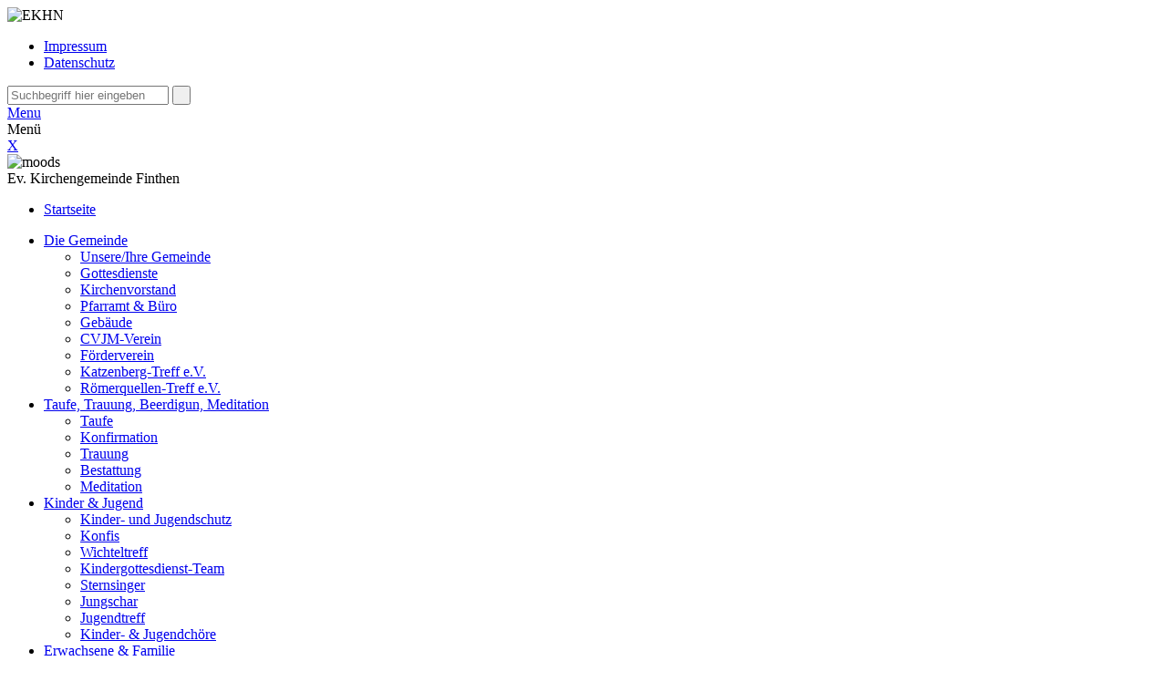

--- FILE ---
content_type: text/html; charset=utf-8
request_url: https://ev-kirche-finthen.ekhn.de/startseite/datenschutz.html
body_size: 19429
content:
<!DOCTYPE html>
<html lang="de" class="no-js">
<head>

<meta charset="utf-8">
<!-- 
	This website is powered by TYPO3 - inspiring people to share!
	TYPO3 is a free open source Content Management Framework initially created by Kasper Skaarhoj and licensed under GNU/GPL.
	TYPO3 is copyright 1998-2016 of Kasper Skaarhoj. Extensions are copyright of their respective owners.
	Information and contribution at http://typo3.org/
-->


<link rel="shortcut icon" href="/typo3conf/ext/ekhn_site_kit/Resources/Public/Icons/favicon.ico" type="image/x-icon; charset=binary">
<link rel="icon" href="/typo3conf/ext/ekhn_site_kit/Resources/Public/Icons/favicon.ico" type="image/x-icon; charset=binary">

<meta name="generator" content="TYPO3 CMS">
<meta name="viewport" content="width=device-width, initial-scale=1.0, maximum-scale=1.0">


<link rel="stylesheet" type="text/css" href="/typo3temp/stylesheet_43a36427d3.css?1730386928" media="all">
<link rel="stylesheet" type="text/css" href="/typo3conf/ext/ekhn_article/Resources/Public/CSS/ekhn-article-additional.css?1730381842" media="all">
<link rel="stylesheet" type="text/css" href="/typo3conf/ext/ekhn_site_kit/Resources/Public/Css/normalize.css?1730381842" media="screen,print">
<link rel="stylesheet" type="text/css" href="/typo3conf/ext/ekhn_site_kit/Resources/Public/Css/style.css?1730381842" media="screen,print">
<link rel="stylesheet" type="text/css" href="/typo3conf/ext/ekhn_site_kit/Resources/Public/Css/print.css?1730381842" media="print">
<link rel="stylesheet" type="text/css" href="/typo3conf/ext/ekhn_site_kit/Resources/Public/Css/vendor/jquery.bxslider.css?1730381842" media="screen,print">
<link rel="stylesheet" type="text/css" href="/typo3conf/ext/ekhn_site_kit/Resources/Public/Css/vendor/jquery.fancybox.css?1730381842" media="screen,print">


<script src="/uploads/tx_t3jquery/jquery-1.8.x-1.8.x-1.2.x-2.3.x.js?1576166163" type="text/javascript"></script>
<script src="/typo3conf/ext/ekhn_site_kit/Resources/Public/Js/vendor/modernizr-2.8.3.min.js?1730381842" type="text/javascript"></script>
<script src="/typo3conf/ext/ekhn_site_kit/Resources/Public/Js/vendor/jquery.min.js?1730381842" type="text/javascript"></script>



<title>Datenschutz - Ev. Kirchengemeinde Finthen - </title><style>a.sprunglink {display: block; position: relative; top: -130px; visibility: hidden;}</style><link rel="stylesheet" type="text/css" href="/typo3conf/ext/ekhn_site_kit/Resources/Public/Css/style_orange.css" />   <link rel="stylesheet" type="text/css" href="/fileadmin/content/dummy/gem-tmp.css" /><meta name="title" content="Datenschutz" />
<meta name="date" content="2018-05-22" />
<link rel="canonical" href="https://ev-kirche-finthen.ekhn.de/startseite/datenschutz.html" />
<link rel="stylesheet" type="text/css" href="/fileadmin/sg_cookie_optin/siteroot-8226/cookieOptin.css?1667810273" media="all"><script type="application/javascript">var matomoId = 64;</script><script id="cookieOptinData" type="application/json">{"cookieGroups":[{"groupName":"essential","label":"Essentiell","description":"Essentielle Cookies werden f\u00fcr grundlegende Funktionen der Webseite ben\u00f6tigt. Dadurch ist gew\u00e4hrleistet, dass die Webseite einwandfrei funktioniert.","required":true,"cookieData":[{"Name":"be_typo_user","Provider":"TYPO3","Purpose":"Dieser Cookie wird genutzt um festzustellen ob ein Benutzer im TYPO3 Backend eingelogged ist und die Seite bearbeiten darf.","Lifetime":"Ende der Sitzung","index":0,"crdate":"1595594477","tstamp":"1595594515","pseudo":false},{"Name":"fe_typo_user","Provider":"TYPO3","Purpose":"Dieser Cookie wird genutzt um festzustellen ob ein Benutzer im TYPO3 Frontend eingelogged ist und die Seite bearbeiten darf.","Lifetime":"Ende der Sitzung","index":1,"crdate":"1595594477","tstamp":"1595594515","pseudo":false},{"Name":"PHPSESSID","Provider":"PHP","Purpose":"PHP Daten Identifikator, der gesetzt wird wenn die PHP session() Methode benutzt wird.","Lifetime":"Ende der Sitzung","index":2,"crdate":"1595594477","tstamp":"1595594515","pseudo":false},{"Name":"uid","Provider":"EKHN","Purpose":"Notwendig zum sicheren Betrieb der Webseite.","Lifetime":"Ende der Sitzung","index":3,"crdate":"1595594477","tstamp":"1596538494","pseudo":false},{"Name":"cookie_optin","Provider":"TYPO3","Purpose":"Dient zur Speicherung der Cookie Opt-In Einstellungen.","Lifetime":"30 Tage","index":4,"crdate":"1595594477","tstamp":"1616068369","pseudo":false},{"Name":"","Provider":"","Purpose":"","Lifetime":"","index":5,"crdate":"","tstamp":"","pseudo":true}],"scriptData":[],"loadingHTML":"","loadingJavaScript":""},{"groupName":"statistics","label":"Statistik","description":"Cookies zur statistischen Auswertung und Verbesserung des Angebots. Es werden keine personenbezogenen Daten erfasst.","required":false,"cookieData":[{"Name":"_pk_id.64","Provider":"Matomo","Purpose":"Einzigartige Besucher ID.","Lifetime":"13 Monate","index":0,"crdate":"1595594477","tstamp":"1595594477","pseudo":false},{"Name":"_pk_ses.64","Provider":"Matomo","Purpose":"Zur Speicherung kurzfristiger Informationen \u00fcber den Besuch.","Lifetime":"30 Minuten","index":1,"crdate":"1595594477","tstamp":"1595594477","pseudo":false},{"Name":"","Provider":"","Purpose":"","Lifetime":"","index":2,"crdate":"","tstamp":"","pseudo":true}],"scriptData":[{"title":"Matomo","script":"window._paq.push(['rememberCookieConsentGiven', 8760]);","html":"","index":0}],"loadingHTML":"","loadingJavaScript":"\/fileadmin\/sg_cookie_optin\/siteroot-8226\/statistics-0.js","crdate":"1595594477","tstamp":"1596540318"},{"groupName":"iframes","label":"Externe Inhalte","description":"Wir ben\u00f6tigen Ihre Zustimmung zur Darstellung externer Medien. Unter Anderem nutzen wir YouTube.\r\nBei der Nutzung von You Tube, das u.U. auch dynamische Google Fonts nachladen kann, werden personenbezogene Daten an Google Ireland Ltd., Gordon House, Barrow Street, Dublin 4, Ireland \u00fcbertragen und k\u00f6nnen in das unsichere Drittland USA (d.h. au\u00dferhalb der Europ\u00e4ischen Union) gelangen. Diese Verarbeitung ist nur mit Ihrer Einwilligung gem\u00e4\u00df \u00a7 6 (2) DSG-EKD (analog Art. 6 Abs. 1 lit. a DSGVO) m\u00f6glich.","required":false,"cookieData":[]}],"cssData":{"color_box":"#FFFFFF","color_headline":"#373737","color_text":"#373737","color_confirmation_background":"#C9FFC9","color_confirmation_text":"#208A20","color_checkbox":"#143D59","color_checkbox_required":"#A5A5A5","color_button_all":"#A5A5A5","color_button_all_hover":"#8848BF","color_button_all_text":"#FFFFFF","color_button_specific":"#A5A5A5","color_button_specific_hover":"#8848BF","color_button_specific_text":"#FFFFFF","color_button_essential":"#A5A5A5","color_button_essential_hover":"#8848BF","color_button_essential_text":"#FFFFFF","color_button_close":"#FFFFFF","color_button_close_hover":"#FFFFFF","color_button_close_text":"#373737","color_list":"#A5A5A5","color_list_text":"#FFFFFF","color_table":"#FFFFFF","color_Table_data_text":"#373737","color_table_header":"#F3F3F3","color_table_header_text":"#373737","color_full_box":"#51277F","color_full_headline":"#FFFFFF","color_full_text":"#FFFFFF","color_full_button_close":"#143D59","color_full_button_close_hover":"#8848BF","color_full_button_close_text":"#FFFFFF","iframe_color_consent_box_background":"#D6D6D6","iframe_color_button_load_one":"#51277F","iframe_color_button_load_one_hover":"#8848BF","iframe_color_button_load_one_text":"#FFFFFF","iframe_color_open_settings":"#373737","banner_color_box":"#DDDDDD","banner_color_text":"#373737","banner_color_link_text":"#373737","banner_color_button_settings":"#A5A5A5","banner_color_button_settings_hover":"#D7D7D7","banner_color_button_settings_text":"#FFFFFF","banner_color_button_accept":"#143D59","banner_color_button_accept_hover":"#2E6B96","banner_color_button_accept_text":"#FFFFFF"},"footerLinks":[],"iFrameGroup":{"groupName":"iframes","label":"Externe Inhalte","description":"Wir ben\u00f6tigen Ihre Zustimmung zur Darstellung externer Medien. Unter Anderem nutzen wir YouTube.\r\nBei der Nutzung von You Tube, das u.U. auch dynamische Google Fonts nachladen kann, werden personenbezogene Daten an Google Ireland Ltd., Gordon House, Barrow Street, Dublin 4, Ireland \u00fcbertragen und k\u00f6nnen in das unsichere Drittland USA (d.h. au\u00dferhalb der Europ\u00e4ischen Union) gelangen. Diese Verarbeitung ist nur mit Ihrer Einwilligung gem\u00e4\u00df \u00a7 6 (2) DSG-EKD (analog Art. 6 Abs. 1 lit. a DSGVO) m\u00f6glich.","required":false,"cookieData":[]},"settings":{"banner_enable":false,"banner_position":0,"banner_show_settings_button":true,"cookie_lifetime":7,"session_only_essential_cookies":false,"iframe_enabled":true,"minify_generated_data":true,"show_button_close":false,"activate_testing_mode":false,"disable_powered_by":true,"disable_for_this_language":false,"set_cookie_for_domain":"","cookiebanner_whitelist_regex":"","banner_show_again_interval":14},"textEntries":{"header":"Datenschutzeinstellungen","description":"Auf unserer Internetseite werden eigene und Drittanbieter-Cookies (Textdateien) verwendet. Diese Cookies werden ben\u00f6tigt, um die Seite technisch zu betreiben, Ihnen einen bestm\u00f6glichen Service zu gew\u00e4hrleisten und die Leistung der Website zu verbessern.<br>\r\n<br>\r\nWir weisen darauf hin, dass einzelne Dienste auf dieser Internetseite m\u00f6glicherweise Informationen in ein unsicheres Drittland \u00fcbermitteln.<br>\r\n<br>\r\nDurch die Nutzung dieser Internetseite erkl\u00e4ren Sie sich hiermit einverstanden. Unter <a href=\"\/startseite\/meta\/datenschutz.html?disableOptIn=1\" style=\"text-decoration: underline;\" target=\"_blank\">Datenschutz<\/a> erhalten Sie weitere Informationen.","accept_all_text":"Alle Cookies akzeptieren","accept_specific_text":"Speichern & schlie\u00dfen","accept_essential_text":"Nur essentielle Cookies akzeptieren","extend_box_link_text":"Weitere Informationen anzeigen","extend_box_link_text_close":"Weitere Informationen verstecken","extend_table_link_text":"Cookie-Informationen anzeigen","extend_table_link_text_close":"Cookie-Informationen verstecken","cookie_name_text":"Name","cookie_provider_text":"Anbieter","cookie_purpose_text":"Zweck","cookie_lifetime_text":"Laufzeit","iframe_button_allow_all_text":"Alle externen Inhalte dauerhaft erlauben","iframe_button_allow_one_text":"Diesen externen Inhalt einmalig erlauben","iframe_button_load_one_text":"Externen Inhalt einmalig laden","iframe_open_settings_text":"Einstellungen anzeigen","iframe_button_load_one_description":"","banner_button_accept_text":"Akzeptieren","banner_button_settings_text":"Einstellungen","banner_description":"Auf unserer Webseite werden Cookies verwendet. Einige davon werden zwingend ben\u00f6tigt, w\u00e4hrend es uns andere erm\u00f6glichen, Ihre Nutzererfahrung auf unserer Webseite zu verbessern.","save_confirmation_text":"Cookie-Einstellungen erfolgreich gespeichert"},"mustacheData":{"template":{"template_html":"<!--googleoff: index-->\r\n<div class=\"sg-cookie-optin-box\">\r\n\t{{#settings.show_button_close}}\r\n\t\t<span class=\"sg-cookie-optin-box-close-button\">\u2715<\/span>\r\n\t{{\/settings.show_button_close}}\r\n\r\n\t<strong class=\"sg-cookie-optin-box-header\">{{{textEntries.header}}}<\/strong>\r\n\t<p class=\"sg-cookie-optin-box-description\">{{{textEntries.description}}}<\/p>\r\n\r\n\t<ul class=\"sg-cookie-optin-box-cookie-list\">\r\n\t\t{{#cookieGroups}}\r\n\t\t\t<li class=\"sg-cookie-optin-box-cookie-list-item\">\r\n\t\t\t\t<input class=\"sg-cookie-optin-checkbox\"\r\n\t\t\t\t\t   id=\"sg-cookie-optin-{{groupName}}\"\r\n\t\t\t\t\t   type=\"checkbox\"\r\n\t\t\t\t\t   name=\"cookies[]\"\r\n\t\t\t\t\t   value=\"{{groupName}}\"\r\n\t\t\t\t\t   {{#required}}checked=\"1\"{{\/required}}\r\n\t\t\t\t\t   {{#required}}disabled=\"1\"{{\/required}}>\r\n\t\t\t\t<label class=\"sg-cookie-optin-checkbox-label\" for=\"sg-cookie-optin-{{groupName}}\">\r\n\t\t\t\t\t<span>{{{label}}}<\/span>\r\n\t\t\t\t<\/label>\r\n\t\t\t<\/li>\r\n\t\t{{\/cookieGroups}}\r\n\t<\/ul>\r\n\r\n\t<div class=\"sg-cookie-optin-box-button\">\r\n\t\t<button class=\"sg-cookie-optin-box-button-accept-specific\">{{{textEntries.accept_specific_text}}}<\/button>\r\n\t\t<button class=\"sg-cookie-optin-box-button-accept-essential\">{{{textEntries.accept_essential_text}}}<\/button>\r\n\t\t<button class=\"sg-cookie-optin-box-button-accept-all\">{{{textEntries.accept_all_text}}}<\/button>\r\n\t<\/div>\r\n\r\n\t<ul class=\"sg-cookie-optin-box-cookie-detail-list\">\r\n\t\t{{#cookieGroups}}\r\n\t\t\t<li class=\"sg-cookie-optin-box-cookie-detail-list-item\">\r\n\t\t\t\t<strong class=\"sg-cookie-optin-box-cookie-detail-header\">{{{label}}}<\/strong>\r\n\t\t\t\t<p class=\"sg-cookie-optin-box-cookie-detail-description\">{{{description}}}<\/p>\r\n\r\n\t\t\t\t<div class=\"sg-cookie-optin-box-cookie-detail-sublist\">\r\n\t\t\t\t\t<table>\r\n\t\t\t\t\t\t<tbody>\r\n\t\t\t\t\t\t\t{{#cookieData}}\r\n\t\t\t\t\t\t\t\t{{^pseudo}}\r\n\t\t\t\t\t\t\t\t\t{{#index}}<tr class=\"divider\"><td colspan=\"2\">&nbsp;<\/td><\/tr>{{\/index}}\r\n\t\t\t\t\t\t\t\t\t<tr>\r\n\t\t\t\t\t\t\t\t\t\t<th>{{{textEntries.cookie_name_text}}}<\/th>\r\n\t\t\t\t\t\t\t\t\t\t<td>{{{Name}}}<\/td>\r\n\t\t\t\t\t\t\t\t\t<\/tr>\r\n\t\t\t\t\t\t\t\t\t<tr>\r\n\t\t\t\t\t\t\t\t\t\t<th>{{{textEntries.cookie_provider_text}}}<\/th>\r\n\t\t\t\t\t\t\t\t\t\t<td>{{{Provider}}}<\/td>\r\n\t\t\t\t\t\t\t\t\t<\/tr>\r\n\t\t\t\t\t\t\t\t\t<tr>\r\n\t\t\t\t\t\t\t\t\t\t<th>{{{textEntries.cookie_lifetime_text}}}<\/th>\r\n\t\t\t\t\t\t\t\t\t\t<td>{{{Lifetime}}}<\/td>\r\n\t\t\t\t\t\t\t\t\t<\/tr>\r\n\t\t\t\t\t\t\t\t\t<tr>\r\n\t\t\t\t\t\t\t\t\t\t<th>{{{textEntries.cookie_purpose_text}}}<\/th>\r\n\t\t\t\t\t\t\t\t\t\t<td class=\"sg-cookie-optin-box-table-reason\">{{{Purpose}}}<\/td>\r\n\t\t\t\t\t\t\t\t\t<\/tr>\r\n\t\t\t\t\t\t\t\t{{\/pseudo}}\r\n\t\t\t\t\t\t\t{{\/cookieData}}\r\n\t\t\t\t\t\t<\/tbody>\r\n\t\t\t\t\t<\/table>\r\n\t\t\t\t<\/div>\r\n\r\n\t\t\t\t{{#cookieData}}\r\n\t\t\t\t\t{{^index}}<a class=\"sg-cookie-optin-box-sublist-open-more-link\" href=\"#\">{{{textEntries.extend_table_link_text}}}<\/a>{{\/index}}\r\n\t\t\t\t{{\/cookieData}}\r\n\t\t\t<\/li>\r\n\t\t{{\/cookieGroups}}\r\n\t<\/ul>\r\n\r\n\t<div class=\"sg-cookie-optin-box-open-more\">\r\n\t\t<a class=\"sg-cookie-optin-box-open-more-link\" href=\"#\">{{{textEntries.extend_box_link_text}}}<\/a>\r\n\t<\/div>\r\n\r\n\t\r\n\r\n\t\t<div class=\"sg-cookie-optin-box-footer\">\r\n\t\t\t<div class=\"sg-cookie-optin-box-footer-links\">\r\n                             <a class=\"sg-cookie-optin-box-footer-link\" href=\"\/startseite\/meta\/impressum.html?disableOptIn=1\" target=\"_blank\">Impressum<\/a>\r\n|\r\n                              <a class=\"sg-cookie-optin-box-footer-link\" href=\"\/startseite\/meta\/datenschutz.html?disableOptIn=1\" target=\"_blank\">Datenschutz<\/a>\r\n\t\t\t<\/div>\r\n\t\t<\/div>\r\n<\/div>\r\n<!--googleon: index-->\r\n","template_overwritten":"1","template_selection":"0","markup":"<!--googleoff: index-->\r\n<div class=\"sg-cookie-optin-box\">\r\n\r\n\t<strong class=\"sg-cookie-optin-box-header\">Datenschutzeinstellungen<\/strong>\r\n\t<p class=\"sg-cookie-optin-box-description\">Auf unserer Internetseite werden eigene und Drittanbieter-Cookies (Textdateien) verwendet. Diese Cookies werden ben\u00f6tigt, um die Seite technisch zu betreiben, Ihnen einen bestm\u00f6glichen Service zu gew\u00e4hrleisten und die Leistung der Website zu verbessern.<br>\r\n<br>\r\nWir weisen darauf hin, dass einzelne Dienste auf dieser Internetseite m\u00f6glicherweise Informationen in ein unsicheres Drittland \u00fcbermitteln.<br>\r\n<br>\r\nDurch die Nutzung dieser Internetseite erkl\u00e4ren Sie sich hiermit einverstanden. Unter <a href=\"\/startseite\/meta\/datenschutz.html?disableOptIn=1\" style=\"text-decoration: underline;\" target=\"_blank\">Datenschutz<\/a> erhalten Sie weitere Informationen.<\/p>\r\n\r\n\t<ul class=\"sg-cookie-optin-box-cookie-list\">\r\n\t\t\t<li class=\"sg-cookie-optin-box-cookie-list-item\">\r\n\t\t\t\t<input class=\"sg-cookie-optin-checkbox\"\r\n\t\t\t\t\t   id=\"sg-cookie-optin-essential\"\r\n\t\t\t\t\t   type=\"checkbox\"\r\n\t\t\t\t\t   name=\"cookies[]\"\r\n\t\t\t\t\t   value=\"essential\"\r\n\t\t\t\t\t   checked=\"1\"\r\n\t\t\t\t\t   disabled=\"1\">\r\n\t\t\t\t<label class=\"sg-cookie-optin-checkbox-label\" for=\"sg-cookie-optin-essential\">\r\n\t\t\t\t\t<span>Essentiell<\/span>\r\n\t\t\t\t<\/label>\r\n\t\t\t<\/li>\r\n\t\t\t<li class=\"sg-cookie-optin-box-cookie-list-item\">\r\n\t\t\t\t<input class=\"sg-cookie-optin-checkbox\"\r\n\t\t\t\t\t   id=\"sg-cookie-optin-statistics\"\r\n\t\t\t\t\t   type=\"checkbox\"\r\n\t\t\t\t\t   name=\"cookies[]\"\r\n\t\t\t\t\t   value=\"statistics\"\r\n\t\t\t\t\t   \r\n\t\t\t\t\t   >\r\n\t\t\t\t<label class=\"sg-cookie-optin-checkbox-label\" for=\"sg-cookie-optin-statistics\">\r\n\t\t\t\t\t<span>Statistik<\/span>\r\n\t\t\t\t<\/label>\r\n\t\t\t<\/li>\r\n\t\t\t<li class=\"sg-cookie-optin-box-cookie-list-item\">\r\n\t\t\t\t<input class=\"sg-cookie-optin-checkbox\"\r\n\t\t\t\t\t   id=\"sg-cookie-optin-iframes\"\r\n\t\t\t\t\t   type=\"checkbox\"\r\n\t\t\t\t\t   name=\"cookies[]\"\r\n\t\t\t\t\t   value=\"iframes\"\r\n\t\t\t\t\t   \r\n\t\t\t\t\t   >\r\n\t\t\t\t<label class=\"sg-cookie-optin-checkbox-label\" for=\"sg-cookie-optin-iframes\">\r\n\t\t\t\t\t<span>Externe Inhalte<\/span>\r\n\t\t\t\t<\/label>\r\n\t\t\t<\/li>\r\n\t<\/ul>\r\n\r\n\t<div class=\"sg-cookie-optin-box-button\">\r\n\t\t<button class=\"sg-cookie-optin-box-button-accept-specific\">Speichern & schlie\u00dfen<\/button>\r\n\t\t<button class=\"sg-cookie-optin-box-button-accept-essential\">Nur essentielle Cookies akzeptieren<\/button>\r\n\t\t<button class=\"sg-cookie-optin-box-button-accept-all\">Alle Cookies akzeptieren<\/button>\r\n\t<\/div>\r\n\r\n\t<ul class=\"sg-cookie-optin-box-cookie-detail-list\">\r\n\t\t\t<li class=\"sg-cookie-optin-box-cookie-detail-list-item\">\r\n\t\t\t\t<strong class=\"sg-cookie-optin-box-cookie-detail-header\">Essentiell<\/strong>\r\n\t\t\t\t<p class=\"sg-cookie-optin-box-cookie-detail-description\">Essentielle Cookies werden f\u00fcr grundlegende Funktionen der Webseite ben\u00f6tigt. Dadurch ist gew\u00e4hrleistet, dass die Webseite einwandfrei funktioniert.<\/p>\r\n\r\n\t\t\t\t<div class=\"sg-cookie-optin-box-cookie-detail-sublist\">\r\n\t\t\t\t\t<table>\r\n\t\t\t\t\t\t<tbody>\r\n\t\t\t\t\t\t\t\t\t\r\n\t\t\t\t\t\t\t\t\t<tr>\r\n\t\t\t\t\t\t\t\t\t\t<th>Name<\/th>\r\n\t\t\t\t\t\t\t\t\t\t<td>be_typo_user<\/td>\r\n\t\t\t\t\t\t\t\t\t<\/tr>\r\n\t\t\t\t\t\t\t\t\t<tr>\r\n\t\t\t\t\t\t\t\t\t\t<th>Anbieter<\/th>\r\n\t\t\t\t\t\t\t\t\t\t<td>TYPO3<\/td>\r\n\t\t\t\t\t\t\t\t\t<\/tr>\r\n\t\t\t\t\t\t\t\t\t<tr>\r\n\t\t\t\t\t\t\t\t\t\t<th>Laufzeit<\/th>\r\n\t\t\t\t\t\t\t\t\t\t<td>Ende der Sitzung<\/td>\r\n\t\t\t\t\t\t\t\t\t<\/tr>\r\n\t\t\t\t\t\t\t\t\t<tr>\r\n\t\t\t\t\t\t\t\t\t\t<th>Zweck<\/th>\r\n\t\t\t\t\t\t\t\t\t\t<td class=\"sg-cookie-optin-box-table-reason\">Dieser Cookie wird genutzt um festzustellen ob ein Benutzer im TYPO3 Backend eingelogged ist und die Seite bearbeiten darf.<\/td>\r\n\t\t\t\t\t\t\t\t\t<\/tr>\r\n\t\t\t\t\t\t\t\t\t<tr class=\"divider\"><td colspan=\"2\">&nbsp;<\/td><\/tr>\r\n\t\t\t\t\t\t\t\t\t<tr>\r\n\t\t\t\t\t\t\t\t\t\t<th>Name<\/th>\r\n\t\t\t\t\t\t\t\t\t\t<td>fe_typo_user<\/td>\r\n\t\t\t\t\t\t\t\t\t<\/tr>\r\n\t\t\t\t\t\t\t\t\t<tr>\r\n\t\t\t\t\t\t\t\t\t\t<th>Anbieter<\/th>\r\n\t\t\t\t\t\t\t\t\t\t<td>TYPO3<\/td>\r\n\t\t\t\t\t\t\t\t\t<\/tr>\r\n\t\t\t\t\t\t\t\t\t<tr>\r\n\t\t\t\t\t\t\t\t\t\t<th>Laufzeit<\/th>\r\n\t\t\t\t\t\t\t\t\t\t<td>Ende der Sitzung<\/td>\r\n\t\t\t\t\t\t\t\t\t<\/tr>\r\n\t\t\t\t\t\t\t\t\t<tr>\r\n\t\t\t\t\t\t\t\t\t\t<th>Zweck<\/th>\r\n\t\t\t\t\t\t\t\t\t\t<td class=\"sg-cookie-optin-box-table-reason\">Dieser Cookie wird genutzt um festzustellen ob ein Benutzer im TYPO3 Frontend eingelogged ist und die Seite bearbeiten darf.<\/td>\r\n\t\t\t\t\t\t\t\t\t<\/tr>\r\n\t\t\t\t\t\t\t\t\t<tr class=\"divider\"><td colspan=\"2\">&nbsp;<\/td><\/tr>\r\n\t\t\t\t\t\t\t\t\t<tr>\r\n\t\t\t\t\t\t\t\t\t\t<th>Name<\/th>\r\n\t\t\t\t\t\t\t\t\t\t<td>PHPSESSID<\/td>\r\n\t\t\t\t\t\t\t\t\t<\/tr>\r\n\t\t\t\t\t\t\t\t\t<tr>\r\n\t\t\t\t\t\t\t\t\t\t<th>Anbieter<\/th>\r\n\t\t\t\t\t\t\t\t\t\t<td>PHP<\/td>\r\n\t\t\t\t\t\t\t\t\t<\/tr>\r\n\t\t\t\t\t\t\t\t\t<tr>\r\n\t\t\t\t\t\t\t\t\t\t<th>Laufzeit<\/th>\r\n\t\t\t\t\t\t\t\t\t\t<td>Ende der Sitzung<\/td>\r\n\t\t\t\t\t\t\t\t\t<\/tr>\r\n\t\t\t\t\t\t\t\t\t<tr>\r\n\t\t\t\t\t\t\t\t\t\t<th>Zweck<\/th>\r\n\t\t\t\t\t\t\t\t\t\t<td class=\"sg-cookie-optin-box-table-reason\">PHP Daten Identifikator, der gesetzt wird wenn die PHP session() Methode benutzt wird.<\/td>\r\n\t\t\t\t\t\t\t\t\t<\/tr>\r\n\t\t\t\t\t\t\t\t\t<tr class=\"divider\"><td colspan=\"2\">&nbsp;<\/td><\/tr>\r\n\t\t\t\t\t\t\t\t\t<tr>\r\n\t\t\t\t\t\t\t\t\t\t<th>Name<\/th>\r\n\t\t\t\t\t\t\t\t\t\t<td>uid<\/td>\r\n\t\t\t\t\t\t\t\t\t<\/tr>\r\n\t\t\t\t\t\t\t\t\t<tr>\r\n\t\t\t\t\t\t\t\t\t\t<th>Anbieter<\/th>\r\n\t\t\t\t\t\t\t\t\t\t<td>EKHN<\/td>\r\n\t\t\t\t\t\t\t\t\t<\/tr>\r\n\t\t\t\t\t\t\t\t\t<tr>\r\n\t\t\t\t\t\t\t\t\t\t<th>Laufzeit<\/th>\r\n\t\t\t\t\t\t\t\t\t\t<td>Ende der Sitzung<\/td>\r\n\t\t\t\t\t\t\t\t\t<\/tr>\r\n\t\t\t\t\t\t\t\t\t<tr>\r\n\t\t\t\t\t\t\t\t\t\t<th>Zweck<\/th>\r\n\t\t\t\t\t\t\t\t\t\t<td class=\"sg-cookie-optin-box-table-reason\">Notwendig zum sicheren Betrieb der Webseite.<\/td>\r\n\t\t\t\t\t\t\t\t\t<\/tr>\r\n\t\t\t\t\t\t\t\t\t<tr class=\"divider\"><td colspan=\"2\">&nbsp;<\/td><\/tr>\r\n\t\t\t\t\t\t\t\t\t<tr>\r\n\t\t\t\t\t\t\t\t\t\t<th>Name<\/th>\r\n\t\t\t\t\t\t\t\t\t\t<td>cookie_optin<\/td>\r\n\t\t\t\t\t\t\t\t\t<\/tr>\r\n\t\t\t\t\t\t\t\t\t<tr>\r\n\t\t\t\t\t\t\t\t\t\t<th>Anbieter<\/th>\r\n\t\t\t\t\t\t\t\t\t\t<td>TYPO3<\/td>\r\n\t\t\t\t\t\t\t\t\t<\/tr>\r\n\t\t\t\t\t\t\t\t\t<tr>\r\n\t\t\t\t\t\t\t\t\t\t<th>Laufzeit<\/th>\r\n\t\t\t\t\t\t\t\t\t\t<td>30 Tage<\/td>\r\n\t\t\t\t\t\t\t\t\t<\/tr>\r\n\t\t\t\t\t\t\t\t\t<tr>\r\n\t\t\t\t\t\t\t\t\t\t<th>Zweck<\/th>\r\n\t\t\t\t\t\t\t\t\t\t<td class=\"sg-cookie-optin-box-table-reason\">Dient zur Speicherung der Cookie Opt-In Einstellungen.<\/td>\r\n\t\t\t\t\t\t\t\t\t<\/tr>\r\n\t\t\t\t\t\t<\/tbody>\r\n\t\t\t\t\t<\/table>\r\n\t\t\t\t<\/div>\r\n\r\n\t\t\t\t\t<a class=\"sg-cookie-optin-box-sublist-open-more-link\" href=\"#\">Cookie-Informationen anzeigen<\/a>\r\n\t\t\t\t\t\r\n\t\t\t\t\t\r\n\t\t\t\t\t\r\n\t\t\t\t\t\r\n\t\t\t\t\t\r\n\t\t\t<\/li>\r\n\t\t\t<li class=\"sg-cookie-optin-box-cookie-detail-list-item\">\r\n\t\t\t\t<strong class=\"sg-cookie-optin-box-cookie-detail-header\">Statistik<\/strong>\r\n\t\t\t\t<p class=\"sg-cookie-optin-box-cookie-detail-description\">Cookies zur statistischen Auswertung und Verbesserung des Angebots. Es werden keine personenbezogenen Daten erfasst.<\/p>\r\n\r\n\t\t\t\t<div class=\"sg-cookie-optin-box-cookie-detail-sublist\">\r\n\t\t\t\t\t<table>\r\n\t\t\t\t\t\t<tbody>\r\n\t\t\t\t\t\t\t\t\t\r\n\t\t\t\t\t\t\t\t\t<tr>\r\n\t\t\t\t\t\t\t\t\t\t<th>Name<\/th>\r\n\t\t\t\t\t\t\t\t\t\t<td>_pk_id.64<\/td>\r\n\t\t\t\t\t\t\t\t\t<\/tr>\r\n\t\t\t\t\t\t\t\t\t<tr>\r\n\t\t\t\t\t\t\t\t\t\t<th>Anbieter<\/th>\r\n\t\t\t\t\t\t\t\t\t\t<td>Matomo<\/td>\r\n\t\t\t\t\t\t\t\t\t<\/tr>\r\n\t\t\t\t\t\t\t\t\t<tr>\r\n\t\t\t\t\t\t\t\t\t\t<th>Laufzeit<\/th>\r\n\t\t\t\t\t\t\t\t\t\t<td>13 Monate<\/td>\r\n\t\t\t\t\t\t\t\t\t<\/tr>\r\n\t\t\t\t\t\t\t\t\t<tr>\r\n\t\t\t\t\t\t\t\t\t\t<th>Zweck<\/th>\r\n\t\t\t\t\t\t\t\t\t\t<td class=\"sg-cookie-optin-box-table-reason\">Einzigartige Besucher ID.<\/td>\r\n\t\t\t\t\t\t\t\t\t<\/tr>\r\n\t\t\t\t\t\t\t\t\t<tr class=\"divider\"><td colspan=\"2\">&nbsp;<\/td><\/tr>\r\n\t\t\t\t\t\t\t\t\t<tr>\r\n\t\t\t\t\t\t\t\t\t\t<th>Name<\/th>\r\n\t\t\t\t\t\t\t\t\t\t<td>_pk_ses.64<\/td>\r\n\t\t\t\t\t\t\t\t\t<\/tr>\r\n\t\t\t\t\t\t\t\t\t<tr>\r\n\t\t\t\t\t\t\t\t\t\t<th>Anbieter<\/th>\r\n\t\t\t\t\t\t\t\t\t\t<td>Matomo<\/td>\r\n\t\t\t\t\t\t\t\t\t<\/tr>\r\n\t\t\t\t\t\t\t\t\t<tr>\r\n\t\t\t\t\t\t\t\t\t\t<th>Laufzeit<\/th>\r\n\t\t\t\t\t\t\t\t\t\t<td>30 Minuten<\/td>\r\n\t\t\t\t\t\t\t\t\t<\/tr>\r\n\t\t\t\t\t\t\t\t\t<tr>\r\n\t\t\t\t\t\t\t\t\t\t<th>Zweck<\/th>\r\n\t\t\t\t\t\t\t\t\t\t<td class=\"sg-cookie-optin-box-table-reason\">Zur Speicherung kurzfristiger Informationen \u00fcber den Besuch.<\/td>\r\n\t\t\t\t\t\t\t\t\t<\/tr>\r\n\t\t\t\t\t\t<\/tbody>\r\n\t\t\t\t\t<\/table>\r\n\t\t\t\t<\/div>\r\n\r\n\t\t\t\t\t<a class=\"sg-cookie-optin-box-sublist-open-more-link\" href=\"#\">Cookie-Informationen anzeigen<\/a>\r\n\t\t\t\t\t\r\n\t\t\t\t\t\r\n\t\t\t<\/li>\r\n\t\t\t<li class=\"sg-cookie-optin-box-cookie-detail-list-item\">\r\n\t\t\t\t<strong class=\"sg-cookie-optin-box-cookie-detail-header\">Externe Inhalte<\/strong>\r\n\t\t\t\t<p class=\"sg-cookie-optin-box-cookie-detail-description\">Wir ben\u00f6tigen Ihre Zustimmung zur Darstellung externer Medien. Unter Anderem nutzen wir YouTube.\r\nBei der Nutzung von You Tube, das u.U. auch dynamische Google Fonts nachladen kann, werden personenbezogene Daten an Google Ireland Ltd., Gordon House, Barrow Street, Dublin 4, Ireland \u00fcbertragen und k\u00f6nnen in das unsichere Drittland USA (d.h. au\u00dferhalb der Europ\u00e4ischen Union) gelangen. Diese Verarbeitung ist nur mit Ihrer Einwilligung gem\u00e4\u00df \u00a7 6 (2) DSG-EKD (analog Art. 6 Abs. 1 lit. a DSGVO) m\u00f6glich.<\/p>\r\n\r\n\t\t\t\t<div class=\"sg-cookie-optin-box-cookie-detail-sublist\">\r\n\t\t\t\t\t<table>\r\n\t\t\t\t\t\t<tbody>\r\n\t\t\t\t\t\t<\/tbody>\r\n\t\t\t\t\t<\/table>\r\n\t\t\t\t<\/div>\r\n\r\n\t\t\t<\/li>\r\n\t<\/ul>\r\n\r\n\t<div class=\"sg-cookie-optin-box-open-more\">\r\n\t\t<a class=\"sg-cookie-optin-box-open-more-link\" href=\"#\">Weitere Informationen anzeigen<\/a>\r\n\t<\/div>\r\n\r\n\t\r\n\r\n\t\t<div class=\"sg-cookie-optin-box-footer\">\r\n\t\t\t<div class=\"sg-cookie-optin-box-footer-links\">\r\n                             <a class=\"sg-cookie-optin-box-footer-link\" href=\"\/startseite\/meta\/impressum.html?disableOptIn=1\" target=\"_blank\">Impressum<\/a>\r\n|\r\n                              <a class=\"sg-cookie-optin-box-footer-link\" href=\"\/startseite\/meta\/datenschutz.html?disableOptIn=1\" target=\"_blank\">Datenschutz<\/a>\r\n\t\t\t<\/div>\r\n\t\t<\/div>\r\n<\/div>\r\n<!--googleon: index-->\r\n"},"banner":{"banner_html":"<div class=\"sg-cookie-optin-banner {{^settings.banner_position}}sg-cookie-optin-banner-bottom{{\/settings.banner_position}}\">\n\t<div class=\"sg-cookie-optin-box\">\n\t\t<div class=\"sg-cookie-optin-banner-content\">\n\t\t\t<p class=\"sg-cookie-optin-banner-description\">\n\t\t\t\t{{{textEntries.banner_description}}}\n\n\t\t\t\t{{#footerLinks}}\n\t\t\t\t\t{{#index}}\n\t\t\t\t\t\t(\n\t\t\t\t\t{{\/index}}\n\t\t\t\t{{\/footerLinks}}\n\n\t\t\t\t{{#footerLinks}}\n\t\t\t\t\t{{#index}}\n\t\t\t\t\t\t<span class=\"sg-cookie-optin-box-footer-divider\"> | <\/span>\n\t\t\t\t\t{{\/index}}\n\n\t\t\t\t\t<a class=\"sg-cookie-optin-box-footer-link\" href=\"{{url}}\" target=\"_blank\">{{{name}}}<\/a>\n\t\t\t\t{{\/footerLinks}}\n\n\t\t\t\t{{#footerLinks}}\n\t\t\t\t\t{{#index}}\n\t\t\t\t\t\t)\n\t\t\t\t\t{{\/index}}\n\t\t\t\t{{\/footerLinks}}\n\t\t\t<\/p>\n\n\t\t\t<div class=\"sg-cookie-optin-banner-button\">\n\t\t\t\t{{#settings.banner_show_settings_button}}\n\t\t\t\t\t<button class=\"sg-cookie-optin-banner-button-settings\">{{{textEntries.banner_button_settings_text}}}<\/button>\n\t\t\t\t{{\/settings.banner_show_settings_button}}\n\n\t\t\t\t<button class=\"sg-cookie-optin-banner-button-accept\">{{{textEntries.banner_button_accept_text}}}<\/button>\n\t\t\t<\/div>\n\t\t<\/div>\n\t<\/div>\n<\/div>\n","banner_overwritten":"0","banner_selection":"0","markup":"<div class=\"sg-cookie-optin-banner sg-cookie-optin-banner-bottom\">\n\t<div class=\"sg-cookie-optin-box\">\n\t\t<div class=\"sg-cookie-optin-banner-content\">\n\t\t\t<p class=\"sg-cookie-optin-banner-description\">\n\t\t\t\tAuf unserer Webseite werden Cookies verwendet. Einige davon werden zwingend ben\u00f6tigt, w\u00e4hrend es uns andere erm\u00f6glichen, Ihre Nutzererfahrung auf unserer Webseite zu verbessern.\n\n\n\n\t\t\t<\/p>\n\n\t\t\t<div class=\"sg-cookie-optin-banner-button\">\n\t\t\t\t\t<button class=\"sg-cookie-optin-banner-button-settings\">Einstellungen<\/button>\n\n\t\t\t\t<button class=\"sg-cookie-optin-banner-button-accept\">Akzeptieren<\/button>\n\t\t\t<\/div>\n\t\t<\/div>\n\t<\/div>\n<\/div>\n"},"iframe":{"iframe_html":"<div class=\"sg-cookie-optin-box\">\r\n\t{{#settings.show_button_close}}\r\n\t\t<span class=\"sg-cookie-optin-box-close-button\">\u2715<\/span>\r\n\t{{\/settings.show_button_close}}\r\n\r\n\t<strong class=\"sg-cookie-optin-box-header\">{{{iFrameGroup.label}}}<\/strong>\r\n\t<p class=\"sg-cookie-optin-box-description\">{{{iFrameGroup.description}}}<\/p>\r\n\r\n\t<div class=\"sg-cookie-optin-box-button\">\r\n\t\t<button class=\"sg-cookie-optin-box-button-accept-all\" style=\"background-color: #A5A5A5;\">{{{textEntries.iframe_button_allow_all_text}}}<\/button>\r\n\t\t<button class=\"sg-cookie-optin-box-button-accept-specific\" style=\"background-color: #A5A5A5;\">{{{textEntries.iframe_button_allow_one_text}}}<\/button>\r\n\t\t<button onClick=\"SgCookieOptin.hideCookieOptIn(); return false;\" style=\"display: block; width: 100%; cursor: pointer; padding: 10px 0; margin: 0 0 10px 0; color: #FFF; font-size: 16px; text-align: center; background-color: #A5A5A5; border-radius: 5px;\">Abbrechen<\/button>\r\n\t<\/div>\r\n\r\n\t<p class=\"sg-cookie-optin-box-flash-message\"><\/p>\r\n\r\n\t<div class=\"sg-cookie-optin-box-footer\">\r\n\r\n\t\t<div class=\"sg-cookie-optin-box-footer-links\">\r\n\t\t\t<div class=\"sg-cookie-optin-box-footer-links\">\r\n                             <a class=\"sg-cookie-optin-box-footer-link\" href=\"\/startseite\/meta\/impressum.html?disableOptIn=1\" target=\"_blank\">Impressum<\/a>\r\n|\r\n                              <a class=\"sg-cookie-optin-box-footer-link\" href=\"\/startseite\/meta\/datenschutz.html?disableOptIn=1\" target=\"_blank\">Datenschutz<\/a>\r\n\t\t\t<\/div>\r\n\t\t\t{{#footerLinks}}\r\n\t\t\t{{#index}}\r\n\t\t\t<span class=\"sg-cookie-optin-box-footer-divider\"> | <\/span>\r\n\t\t\t{{\/index}}\r\n\t\t\t<a class=\"sg-cookie-optin-box-footer-link\" href=\"{{url}}\" target=\"_blank\">{{{name}}}<\/a>\r\n\t\t\t{{\/footerLinks}}\r\n\t\t<\/div>\r\n\t<\/div>\r\n<\/div>","iframe_overwritten":"1","iframe_selection":"0","markup":"<div class=\"sg-cookie-optin-box\">\r\n\r\n\t<strong class=\"sg-cookie-optin-box-header\">Externe Inhalte<\/strong>\r\n\t<p class=\"sg-cookie-optin-box-description\">Wir ben\u00f6tigen Ihre Zustimmung zur Darstellung externer Medien. Unter Anderem nutzen wir YouTube.\r\nBei der Nutzung von You Tube, das u.U. auch dynamische Google Fonts nachladen kann, werden personenbezogene Daten an Google Ireland Ltd., Gordon House, Barrow Street, Dublin 4, Ireland \u00fcbertragen und k\u00f6nnen in das unsichere Drittland USA (d.h. au\u00dferhalb der Europ\u00e4ischen Union) gelangen. Diese Verarbeitung ist nur mit Ihrer Einwilligung gem\u00e4\u00df \u00a7 6 (2) DSG-EKD (analog Art. 6 Abs. 1 lit. a DSGVO) m\u00f6glich.<\/p>\r\n\r\n\t<div class=\"sg-cookie-optin-box-button\">\r\n\t\t<button class=\"sg-cookie-optin-box-button-accept-all\" style=\"background-color: #A5A5A5;\">Alle externen Inhalte dauerhaft erlauben<\/button>\r\n\t\t<button class=\"sg-cookie-optin-box-button-accept-specific\" style=\"background-color: #A5A5A5;\">Diesen externen Inhalt einmalig erlauben<\/button>\r\n\t\t<button onClick=\"SgCookieOptin.hideCookieOptIn(); return false;\" style=\"display: block; width: 100%; cursor: pointer; padding: 10px 0; margin: 0 0 10px 0; color: #FFF; font-size: 16px; text-align: center; background-color: #A5A5A5; border-radius: 5px;\">Abbrechen<\/button>\r\n\t<\/div>\r\n\r\n\t<p class=\"sg-cookie-optin-box-flash-message\"><\/p>\r\n\r\n\t<div class=\"sg-cookie-optin-box-footer\">\r\n\r\n\t\t<div class=\"sg-cookie-optin-box-footer-links\">\r\n\t\t\t<div class=\"sg-cookie-optin-box-footer-links\">\r\n                             <a class=\"sg-cookie-optin-box-footer-link\" href=\"\/startseite\/meta\/impressum.html?disableOptIn=1\" target=\"_blank\">Impressum<\/a>\r\n|\r\n                              <a class=\"sg-cookie-optin-box-footer-link\" href=\"\/startseite\/meta\/datenschutz.html?disableOptIn=1\" target=\"_blank\">Datenschutz<\/a>\r\n\t\t\t<\/div>\r\n\t\t<\/div>\r\n\t<\/div>\r\n<\/div>"},"iframeReplacement":{"iframe_replacement_html":"<div>\r\n<strong style=\"text-decoration: underline;\">Ihre Zustimmung ist erforderlich<\/strong>\r\n<p class=\"sg-cookie-optin-box-description\" style=\"text-align: left; margin-top: 0;\">\r\nUm externe Inhalte anzeigen zu k\u00f6nnen, ben\u00f6tigen wir aus Datenschutzgr\u00fcnden Ihre Zustimmung! Weiteres entnehmen Sie bitte unserer <a class=\"sg-cookie-optin-box-footer-link\" href=\"\/startseite\/meta\/datenschutz.html?disableOptIn=1\" target=\"_blank\" style=\"font-size: unset;\">Datenschutzerkl\u00e4rung<\/a>\r\n<\/p><\/div>\r\n<button class=\"sg-cookie-optin-iframe-consent-accept\" style=\"padding: 10px;\">{{{textEntries.iframe_button_load_one_text}}}<\/button>\r\n<a class=\"sg-cookie-optin-iframe-consent-link\" style=\"padding: 0;\">{{{textEntries.iframe_open_settings_text}}}<\/a>","iframe_replacement_overwritten":"1","iframe_replacement_selection":"0","markup":"<div>\r\n<strong style=\"text-decoration: underline;\">Ihre Zustimmung ist erforderlich<\/strong>\r\n<p class=\"sg-cookie-optin-box-description\" style=\"text-align: left; margin-top: 0;\">\r\nUm externe Inhalte anzeigen zu k\u00f6nnen, ben\u00f6tigen wir aus Datenschutzgr\u00fcnden Ihre Zustimmung! Weiteres entnehmen Sie bitte unserer <a class=\"sg-cookie-optin-box-footer-link\" href=\"\/startseite\/meta\/datenschutz.html?disableOptIn=1\" target=\"_blank\" style=\"font-size: unset;\">Datenschutzerkl\u00e4rung<\/a>\r\n<\/p><\/div>\r\n<button class=\"sg-cookie-optin-iframe-consent-accept\" style=\"padding: 10px;\">Externen Inhalt einmalig laden<\/button>\r\n<a class=\"sg-cookie-optin-iframe-consent-link\" style=\"padding: 0;\">Einstellungen anzeigen<\/a>"},"iframeWhitelist":{"iframe_whitelist_regex":"^https:\\\/\\\/www\\.google\\.com\\\/recaptcha\\\/\r\n^https:\\\/\\\/(.*)\\.ekhn\\.de\r\n^https:\\\/\\\/ekhn\\.de\r\n^https:\\\/\\\/spenden\\.twingle\\.de","iframe_whitelist_overwritten":"1","iframe_whitelist_selection":"0","markup":"^https:\\\/\\\/www\\.google\\.com\\\/recaptcha\\\/\r\n^https:\\\/\\\/(.*)\\.ekhn\\.de\r\n^https:\\\/\\\/ekhn\\.de\r\n^https:\\\/\\\/spenden\\.twingle\\.de"}}}</script><script src="/fileadmin/sg_cookie_optin/siteroot-8226/cookieOptin.js" type="text/javascript" data-ignore="1"></script>
</head>
<body class="sitekit">
<!--[if lt IE 8]>
<p class="browserupgrade">You are using an <strong>outdated</strong> browser. Please <a href="http://browsehappy.com/">upgrade
    your browser</a> to improve your experience.</p>
<![endif]-->

<!-- frontend modules for ekhn-sites -->


    <div class="top-bar">
        <div class="top-bar__inner">
            
        <div class="top-bar__logo">
            <img alt="EKHN" src="/typo3conf/ext/ekhn_site_kit/Resources/Public/img/assets/ekhn-facettenkreuz.png" width="46" height="44" />
        </div>
    

<ul class="top-bar__navigation"><li class="navigation-item"><a href="/startseite/impressum.html" class="navigation-link navigation-link--top-bar">Impressum</a></li><li class="navigation-item"><a href="/startseite/datenschutz.html" class="navigation-link navigation-link--top-bar">Datenschutz</a></li></ul>

<div class="top-bar__search">
    <form action="/startseite/suche.html" accept-charset="utf-8" class="top-bar__search-form">
        <input type="text"
               name="q"
               class="top-bar__search-input"
               placeholder="Suchbegriff hier eingeben"
                />
        <button type="submit" class="top-bar__search-submit">&nbsp;</button>
    </form>
</div>

<a class="mobile-menu-toggle" href="#">Menu</a>

<div class="mobile-header">
    <div class="mobile-header__page-info">Menü</div>
    <a class="sublevel__close" href="#">X</a>
</div>
        </div>
    </div>
    <header class="page-header">
        <!-- header image and social -->
<div class="header-image ">

    <div class="header-image__banner">
        <img class="header-image__banner__image" id="header-image" alt="moods" src="/fileadmin/_processed_/csm_kirche_2_68ed072480.jpg" width="960" height="280" title="ev. Kirche Finthen" />
    </div>

    <div></div>

    <div class="page-title js-pin-trigger ">
        <div class="page-title__text">
            
                    Ev. Kirchengemeinde Finthen
                    
                
        </div>
    </div>

    <nav class="page-header__social">
        

        

        

        
    </nav>

</div>
        <nav class="main-navigation">
    <div class="nav-inner-wrap">
        <!-- home link -->
        <ul class="main-navigation__list main-navigation__list--home"><li class="main-navigation__item active"><a href="/startseite.html" class="main-navigation__link main-navigation__link--home">Startseite</a></li></ul>
        <!-- pages -->
        <ul class="main-navigation__list main-navigation__list--pages item-count-6"><li class="main-navigation__item"><a href="/startseite/die-gemeinde/unsereihre-gemeinde.html" class="main-navigation__link">Die Gemeinde</a><ul class="main-navigation__list main-navigation__list--sublevel"><li class="main-navigation__item--sublevel"><a href="/startseite/die-gemeinde/unsereihre-gemeinde.html" class="main-navigation__link main-navigation__link--sublevel">Unsere/Ihre Gemeinde</a></li><li class="main-navigation__item--sublevel"><a href="/startseite/die-gemeinde/gottesdienste.html" class="main-navigation__link main-navigation__link--sublevel">Gottesdienste</a></li><li class="main-navigation__item--sublevel"><a href="/startseite/die-gemeinde/kirchenvorstand.html" class="main-navigation__link main-navigation__link--sublevel">Kirchenvorstand</a></li><li class="main-navigation__item--sublevel"><a href="/startseite/die-gemeinde/pfarramt-buero.html" class="main-navigation__link main-navigation__link--sublevel">Pfarramt &amp; Büro</a></li><li class="main-navigation__item--sublevel"><a href="/startseite/die-gemeinde/gebaeude.html" class="main-navigation__link main-navigation__link--sublevel">Gebäude</a></li><li class="main-navigation__item--sublevel"><a href="/startseite/die-gemeinde/cvjm-verein.html" class="main-navigation__link main-navigation__link--sublevel">CVJM-Verein</a></li><li class="main-navigation__item--sublevel"><a href="/startseite/die-gemeinde/foerderverein.html" class="main-navigation__link main-navigation__link--sublevel">Förderverein</a></li><li class="main-navigation__item--sublevel"><a href="/startseite/die-gemeinde/katzenberg-treff-ev.html" class="main-navigation__link main-navigation__link--sublevel">Katzenberg-Treff e.V.</a></li><li class="main-navigation__item--sublevel"><a href="/startseite/die-gemeinde/roemerquellen-treff-ev.html" class="main-navigation__link main-navigation__link--sublevel">Römerquellen-Treff e.V.</a></li></ul></li><li class="main-navigation__item"><a href="/startseite/taufe-trauung-beerdigun-meditation.html" class="main-navigation__link">Taufe, Trauung, Beerdigun, Meditation</a><ul class="main-navigation__list main-navigation__list--sublevel"><li class="main-navigation__item--sublevel"><a href="/startseite/taufe-trauung-beerdigun-meditation/taufe.html" class="main-navigation__link main-navigation__link--sublevel">Taufe</a></li><li class="main-navigation__item--sublevel"><a href="/startseite/taufe-trauung-beerdigun-meditation/konfirmation.html" class="main-navigation__link main-navigation__link--sublevel">Konfirmation</a></li><li class="main-navigation__item--sublevel"><a href="/startseite/taufe-trauung-beerdigun-meditation/trauung.html" class="main-navigation__link main-navigation__link--sublevel">Trauung</a></li><li class="main-navigation__item--sublevel"><a href="/startseite/taufe-trauung-beerdigun-meditation/bestattung.html" class="main-navigation__link main-navigation__link--sublevel">Bestattung</a></li><li class="main-navigation__item--sublevel"><a href="/startseite/taufe-trauung-beerdigun-meditation/meditation.html" class="main-navigation__link main-navigation__link--sublevel">Meditation</a></li></ul></li><li class="main-navigation__item"><a href="/startseite/kinder-jugend.html" class="main-navigation__link">Kinder &amp; Jugend</a><ul class="main-navigation__list main-navigation__list--sublevel"><li class="main-navigation__item--sublevel"><a href="/startseite/kinder-jugend/kinder-und-jugendschutz.html" class="main-navigation__link main-navigation__link--sublevel">Kinder- und Jugendschutz</a></li><li class="main-navigation__item--sublevel"><a href="/startseite/kinder-jugend/konfis.html" class="main-navigation__link main-navigation__link--sublevel">Konfis</a></li><li class="main-navigation__item--sublevel"><a href="/startseite/kinder-jugend/wichteltreff.html" class="main-navigation__link main-navigation__link--sublevel">Wichteltreff</a></li><li class="main-navigation__item--sublevel"><a href="/startseite/kinder-jugend/kindergottesdienst-team.html" class="main-navigation__link main-navigation__link--sublevel">Kindergottesdienst-Team</a></li><li class="main-navigation__item--sublevel"><a href="/startseite/kinder-jugend/sternsinger.html" class="main-navigation__link main-navigation__link--sublevel">Sternsinger</a></li><li class="main-navigation__item--sublevel"><a href="/startseite/kinder-jugend/jungschar.html" class="main-navigation__link main-navigation__link--sublevel">Jungschar</a></li><li class="main-navigation__item--sublevel"><a href="/startseite/kinder-jugend/jugendtreff.html" class="main-navigation__link main-navigation__link--sublevel">Jugendtreff</a></li><li class="main-navigation__item--sublevel"><a href="/startseite/kinder-jugend/kinder-jugendchoere.html" class="main-navigation__link main-navigation__link--sublevel">Kinder- &amp; Jugendchöre</a></li></ul></li><li class="main-navigation__item"><a href="/startseite/erwachsene-familie.html" class="main-navigation__link">Erwachsene &amp; Familie</a><ul class="main-navigation__list main-navigation__list--sublevel"><li class="main-navigation__item--sublevel"><a href="/startseite/erwachsene-familie/familienarche.html" class="main-navigation__link main-navigation__link--sublevel">FamilienArche</a></li><li class="main-navigation__item--sublevel"><a href="/startseite/erwachsene-familie/familienkreis.html" class="main-navigation__link main-navigation__link--sublevel">Familienkreis</a></li><li class="main-navigation__item--sublevel"><a href="/startseite/erwachsene-familie/literaturkreis.html" class="main-navigation__link main-navigation__link--sublevel">Literaturkreis</a></li><li class="main-navigation__item--sublevel"><a href="/startseite/erwachsene-familie/kirchspiel-camerata.html" class="main-navigation__link main-navigation__link--sublevel">Kirchspiel-Camerata</a></li><li class="main-navigation__item--sublevel"><a href="/startseite/erwachsene-familie/oek-bibelgespraechskreis.html" class="main-navigation__link main-navigation__link--sublevel">ök. Bibelgesprächskreis</a></li><li class="main-navigation__item--sublevel"><a href="/startseite/erwachsene-familie/seniorenkreis.html" class="main-navigation__link main-navigation__link--sublevel">Seniorenkreis</a></li><li class="main-navigation__item--sublevel"><a href="/startseite/erwachsene-familie/und-dann-gibts-noch.html" class="main-navigation__link main-navigation__link--sublevel">und dann gibt´s noch...</a></li></ul></li><li class="main-navigation__item"><a href="/startseite/musik.html" class="main-navigation__link">Musik</a><ul class="main-navigation__list main-navigation__list--sublevel"><li class="main-navigation__item--sublevel"><a href="/startseite/musik/kirchenchor.html" class="main-navigation__link main-navigation__link--sublevel">Kirchenchor</a></li><li class="main-navigation__item--sublevel"><a href="/startseite/musik/posaunenchor.html" class="main-navigation__link main-navigation__link--sublevel">Posaunenchor</a></li><li class="main-navigation__item--sublevel"><a href="/startseite/musik/foerderkreis-kinder-und-jugendchoere.html" class="main-navigation__link main-navigation__link--sublevel">Förderkreis Kinder-und Jugendchöre</a></li><li class="main-navigation__item--sublevel"><a href="/startseite/musik/jugendchor.html" class="main-navigation__link main-navigation__link--sublevel">Jugendchor</a></li><li class="main-navigation__item--sublevel"><a href="/startseite/musik/kinderchoere.html" class="main-navigation__link main-navigation__link--sublevel">Kinderchöre</a></li></ul></li><li class="main-navigation__item"><a href="/startseite/spenden.html" class="main-navigation__link">Spenden</a><ul class="main-navigation__list main-navigation__list--sublevel"><li class="main-navigation__item--sublevel"><a href="/startseite/spenden/projekt-jugendleiterstelle.html" class="main-navigation__link main-navigation__link--sublevel">Projekt &quot;JugendleiterStelle&quot;</a></li><li class="main-navigation__item--sublevel"><a href="/startseite/spenden/projekt-kindermusical.html" class="main-navigation__link main-navigation__link--sublevel">Projekt &quot;Kindermusical&quot;</a></li><li class="main-navigation__item--sublevel"><a href="/startseite/spenden/projekt-tauftaschen.html" class="main-navigation__link main-navigation__link--sublevel">Projekt &quot;Tauftaschen&quot;</a></li><li class="main-navigation__item--sublevel"><a href="/startseite/spenden/andere-zwecke.html" class="main-navigation__link main-navigation__link--sublevel">andere Zwecke</a></li></ul></li><li class="main-navigation__item main-navigation__item--mobile"><a href="/startseite/impressum.html" class="main-navigation__link">Impressum</a></li><li class="main-navigation__item main-navigation__item--mobile"><a href="/startseite/datenschutz.html" class="main-navigation__link">Datenschutz</a></li></ul>
    </div>
</nav>
    </header>


<!-- main content area -->
<div class="page-content">
    
    <nav class="breadcrumb"><span class="breadcrumb__text">Sie befinden sich hier:</span><a href="/startseite.html" class="breadcrumb__link breadcrumb__link--home">Startseite</a><span class="breadcrumb__separator">&raquo;</span><a href="/startseite/datenschutz.html" class="breadcrumb__link breadcrumb__link--current">Datenschutz</a></nav>
    <!-- main content area-->
    <div class="main">
        <!--TYPO3SEARCH_begin-->
        <a id="c97727" name="c97727" class="sprunglink"></a><div class="module"><div class="module">
    <p><b><span style="font-size:13.0pt">Datenschutzerklärung Ev. Kirchengemeinde Finthen</span></b></p>
<p><a name="_Hlk48918813"><span style="color:black; background: white">Die evangelische Kirchengemeinde Finthen</span></a><span style="color:black; background: white"> </span><span style="color:black; background:white">nimmt als Einrichtung</span><span style="color:red; background: white"> </span><span style="color:black; background:white">der Evangelischen Kirche in Hessen und Nassau (EKHN) den Schutz Ihrer persönlichen Daten sehr ernst und </span><span style="color:black">behandeln Ihre personenbezogenen Daten vertraulich und entsprechend <a name="_Hlk26388471">dem Kirchengesetz über den Datenschutz der Evangelischen Kirche in Deutschland (EKD-Datenschutzgesetz – DSG-EKD) </a>sowie dieser Datenschutzerklärung (nach </span><span style="color:black; background:white">§§ 17 und 25 DSG-EKD)</span><span style="color:black">.</span> </p>
<p> Die gesetzlichen Vorgaben verlangen umfassende Transparenz über die Verarbeitung personenbezogener Daten. Unsere Datenschutzerklärung informiert Sie deshalb ausführlich darüber, welche personenbezogenen Daten von uns bei der Nutzung der Internetseite <span style="color:black"><a href="https://ev-kirche-finthen.ekhn.de" target="_blank">https://ev-kirche-finthen.ekhn.de</a> </span>verarbeitet werden. </p>
<p><b><span style="font:7.0pt &quot;Times New Roman&quot;">&nbsp;</span>I.<span style="font:7.0pt &quot;Times New Roman&quot;">&nbsp;&nbsp;&nbsp;&nbsp;&nbsp;&nbsp;&nbsp;&nbsp; </span>Verantwortliche Stelle im Sinne von § 4 Nr. 9 DSG-EKD:</b></p>
<p>Verantwortlicher im Sinne des Kirchengesetzes<span style="color:black; background:white"> über den Datenschutz der Evangelischen Kirche in <span style="color:black">Deutschland (DSG-EKD) ist die </span>Evangelische Kirchengemeinde Finthen</span></p>
<p>Pfarrer Harald Wilhelm</p>
<p>Huttenstr. 1D-55126 Mainz</p>
<p>Tel.: 06131-475188</p>
<p>Fax: 06131-219642</p>
<p>E-Mail: <a href="mailto:harald.wilhelm@ekhn.de">harald.wilhelm@ekhn.de</a></p>
<p>Bitte beachten Sie, dass Sie über Links auf unserer Internetseite zu anderen Internetseiten gelangen können, die nicht von uns, sondern von Dritten betrieben werden. Solche Links werden von uns entweder eindeutig gekennzeichnet oder sind durch einen Wechsel in der Adresszeile Ihres Browsers erkennbar. Für die Einhaltung der datenschutzrechtlichen Bestimmungen und einen sicheren Umgang mit Ihren personenbezogenen Daten auf diesen von Dritten betriebenen Internetseiten sind wir nicht verantwortlich.</p>
<p><b><span style="color:black">II.<span style="font:7.0pt &quot;Times New Roman&quot;">&nbsp;&nbsp;&nbsp;&nbsp;&nbsp;&nbsp;&nbsp;&nbsp; </span></span></b><b><span style="color:black; background:white">Datenverarbeitung im Zusammenhang mit der Nutzung dieser Internetseite</span></b></p>
<p><span style="color:black; background:white">Die Nutzung der Internetseite des </span><span style="color:black"><a href="https://ev-kirche-finthen.ekhn.de" target="_blank">https://ev-kirche-finthen.ekhn.de</a> </span><span style="color:black; background:white">ist in der Regel ohne Angabe personenbezogener Daten möglich. Soweit auf unseren Seiten personenbezogene Daten (beispielsweise </span><span style="color:black; background: white">Namen, Anschriften oder E-Mail-Adressen) erhoben werden, erfolgt dies, soweit möglich, stets auf </span>freiwilliger Basis. Diese Daten werden ohne Ihre ausdrückliche Zustimmung nicht an Dritte weitergegeben. Die nachfolgende Erklärung gibt Ihnen einen Überblick darüber, wie dieser Schutz gewährleistet werden soll und welche Art von Daten zu welchem Zweck von Ihnen erhoben werden.</p>
<p>Die evangelische Kirchengemeinde Finthen<span style="color:black; background: white"> </span>weist darauf hin, dass die Datenübertragung im Internet (z.B. bei der Kommunikation per E-Mail) Sicherheitslücken aufweisen kann. Ein lückenloser Schutz der Daten vor dem Zugriff durch Dritte ist nicht möglich. </p>
<p><b><span style="color:black">1.<span style="font:7.0pt &quot;Times New Roman&quot;">&nbsp;&nbsp;&nbsp;&nbsp;&nbsp;&nbsp;&nbsp;&nbsp; </span></span></b><b><span style="color:black; background:white">Server-</span></b><b><span style="color:black; background:white">Log-Files</span></b></p>
<p><span style="color:black">Im Allgemeinen ist es für die Nutzung der Internetseite </span><span style="color:black"><a href="https://ev-kirche-finthen.ekhn.de" target="_blank">https://ev-kirche-finthen.ekhn.de</a></span><b><span style="color:#00B050; background:white"> </span></b><span style="color:black">nicht erforderlich, dass Sie personenbezogene Daten angeben. Um die Zugriffs-Statistik auf die Internetseite zu erheben, werden folgende Daten </span>automatisch in Log-Files <span style="color:black">des Servers erhoben und gespeichert, die der Browser übermittelt. Diese sind:</span></p>
<p><span style="font-family:Symbol; color:black">·<span style="font:7.0pt &quot;Times New Roman&quot;">&nbsp;&nbsp;&nbsp;&nbsp;&nbsp;&nbsp;&nbsp;&nbsp; </span></span>IP-Adresse des Geräts, von dem Sie auf unsere Internetseite zugreifen.</p>
<p>·<span style="font:7.0pt &quot;Times New Roman&quot;">&nbsp;&nbsp;&nbsp;&nbsp;&nbsp;&nbsp;&nbsp;&nbsp; </span>Informationen zu dem von Ihnen genutzten Gerät (u.&nbsp;a. Version des Betriebssystems und Browser-Typ / -Version / -Sprache.</p>
<p>·<span style="font:7.0pt &quot;Times New Roman&quot;">&nbsp;&nbsp;&nbsp;&nbsp;&nbsp;&nbsp;&nbsp;&nbsp; </span>Name Ihres Internet Service Providers.</p>
<p>·<span style="font:7.0pt &quot;Times New Roman&quot;">&nbsp;&nbsp;&nbsp;&nbsp;&nbsp;&nbsp;&nbsp;&nbsp; </span>Datum und Uhrzeit der Server-Anfrage.</p>
<p>·<span style="font:7.0pt &quot;Times New Roman&quot;">&nbsp;&nbsp;&nbsp;&nbsp;&nbsp;&nbsp;&nbsp;&nbsp; </span>Webseite, von der aus Sie uns besuchen (Referrer-URL).</p>
<p>·<span style="font:7.0pt &quot;Times New Roman&quot;">&nbsp;&nbsp;&nbsp;&nbsp;&nbsp;&nbsp;&nbsp;&nbsp; </span><span style="color:black">Webseiten, die Sie bei uns besuchen.</span></p>
<p>Eine Zusammenführung dieser Daten mit anderen Datenquellen wird nicht vorgenommen.</p>
<p>Rechtsgrundlage der Verarbeitung ist § 6 Nr. 4 DSG-EKD (Wahrnehmung einer sonstigen Aufgabe erforderlich, die im kirchlichen Interesse liegt).</p>
<p><b>2.<span style="font:7.0pt &quot;Times New Roman&quot;">&nbsp;&nbsp;&nbsp;&nbsp;&nbsp;&nbsp;&nbsp;&nbsp; </span></b><b><span style="color:black; background:white">Umgang mit Daten für Dienstleistungen</span></b></p>
<p>Damit wir bestimmte Dienstleistungen erbringen können, benötigen wir ggf. Ihre personenbezogenen Daten. Dies gilt sowohl bei der Zusendung des Newsletters, von Informationsmaterial oder bestellter Materialien sowie auch für die Beantwortung individueller Anfragen.</p>
<p>Wir speichern nur Daten, die für die Erbringung der Dienstleistung notwendig sind (z.&nbsp;B. die Adresse oder die E-Mail-Adresse). Falls wir eine der beschriebenen Handlungen vornehmen oder Leistungen erbringen und wir dazu Ihre personenbezogenen Daten erheben und speichern, werden Sie an der entsprechenden Stelle unserer Internetseite um Ihre ausdrückliche Einwilligung gebeten.</p>
<p>Ihre Einwilligung ist gemäß § 11 Abs. 3 DSG-EKD jederzeit frei widerruflich. </p>
<p>Rechtsgrundlage der Verarbeitung ist § 6 Nr. 2 DSG-EKD (Einwilligung). </p>
<p><b>3.<span style="font:7.0pt &quot;Times New Roman&quot;">&nbsp;&nbsp;&nbsp;&nbsp;&nbsp;&nbsp;&nbsp;&nbsp; </span></b><b><span style="color:black; background:white">Kontaktformular</span></b></p>
<p>Wenn Sie uns per Kontaktformular Anfragen zukommen lassen, werden Ihre Angaben aus dem Anfrageformular inklusive der von Ihnen dort angegebenen Kontaktdaten zwecks Bearbeitung der Anfrage und für den Fall von Anschlussfragen bei uns gespeichert. Diese Daten geben wir nicht ohne Ihre Einwilligung weiter.</p>
<p>Rechtsgrundlage der Verarbeitung ist, je nach dem Gegenstand Ihrer Anfrage, § 6 Nr. 3 DSG-EKD (Erfüllung der Aufgaben der verantwortlichen Stelle), § 6 Nr. 4 DSG-EKD (Wahrnehmung einer sonstigen Aufgabe, die im kirchlichen Interesse liegt) oder § 6 Nr. 5 DSG-EKD (Durchführung vorvertraglicher Maßnahmen). </p>
<p><b>4.<span style="font:7.0pt &quot;Times New Roman&quot;">&nbsp;&nbsp;&nbsp;&nbsp;&nbsp;<b>&nbsp;&nbsp;&nbsp; </b></span><span style="color:black; background:white">Verwendung von Cookies und Nutzungsstatistik</span></b></p>
<p><b>Cookies</b></p>
<p>Die Internetseiten der<span style="color:black; background: white"> evangelischen Kirchengemeinde Finthen</span><span style="color:black; background:white"> </span>verwenden teilweise sogenannte Cookies. Cookies richten auf Ihrem Rechner keinen Schaden an und enthalten keine Viren. Cookies dienen dazu, unser Angebot nutzerfreundlicher, effektiver und sicherer zu machen. Cookies sind kleine Textdateien, die auf Ihrem Rechner abgelegt werden und die Ihr Browser speichert. </p>
<p>Die meisten der von uns verwendeten Cookies sind sogenannte „Session-Cookies“. Sie werden nach Ende Ihres Besuchs automatisch gelöscht. Andere Cookies bleiben auf Ihrem Endgerät gespeichert, bis Sie diese löschen. Diese Cookies ermöglichen es uns, Ihren Browser beim nächsten Besuch wiederzuerkennen. </p>
<p><span style="color:black">Beim ersten Aufruf unserer Internetseite</span><span style="color:red"> </span>können Sie wählen, welche Cookies Sie zulassen möchten (Cookie Opt-In). Zur Speicherung Ihrer Datenschutz-Einstellungen hinterlegt unsere Internetseite ein Cookie für 365 Tage.</p>
<p>Bei der Deaktivierung von Cookies kann die Funktionalität dieser Internetseite eingeschränkt sein. </p>
<p>Die Speicherung Ihrer personenbezogenen Daten erfolgt auf Grundlage von § 6 Nr. 4 DSG-EKD.</p>
<p><a name="_Hlk26388446"><b>Nutzungsstatistik mit Matomo</b></a></p>
<p>Diese Internetseite benutzt den Open Source Webanalysedienst Matomo. Matomo verwendet sogenannte &quot;Cookies&quot;. Das sind Textdateien, die auf Ihrem Computer gespeichert werden und die eine Analyse der Benutzung der Internetseite durch Sie ermöglichen. Dazu werden die durch den Cookie erzeugten Informationen über die Benutzung dieser Internetseite auf unserem Server gespeichert.</p>
<p>Ihre IP-Adresse wird vor der Speicherung anonymisiert. Das bedeutet, dass von der IP-Adresse automatisch Datenblöcke entfernt werden (Beispiel: aus 123.123.123.123 wird 123.123.0.0). Auf diese Weise ist ein Rückschluss auf die Nutzeridentität nicht mehr möglich. Gespeichert werden ausschließlich die anonymisierten IP-Adressen.</p>
<p>Zu keiner Zeit lässt sich aus den vorhandenen Daten ein Rückschluss auf einen einzelnen Besucher herbeiführen.</p>
<p>Die durch den Cookie erzeugten Informationen über die Benutzung dieser Internetseite werden nicht an Dritte weitergegeben. </p>
<p>Cookies für Matomo werden nur mit Ihrer ausdrücklichen Einwilligung gesetzt. </p>
<p> Ihre Einwilligung ist gemäß § 11 Abs. 3 DSG-EKD jederzeit frei widerruflich. Sie können Ihre Einwilligung widerrufen, indem Sie Ihre Cookies für die <a href="https://ev-kirche-finthen.ekhn.de" target="_blank">https://ev-kirche-finthen.ekhn.de</a><span style="color:black"> </span><span style="color:#00B050; background:white">&nbsp;</span><span style="color:black">löschen. </span>Hierdurch wird der Cookie gelöscht, in dem Ihre Einwilligung dokumentiert wurde.</p>
<p>Rechtsgrundlage der Verarbeitung ist § 6 Nr. 2 DSG-EKD (Einwilligung). </p>
<p><b>5.<span style="font:7.0pt &quot;Times New Roman&quot;">&nbsp;&nbsp;&nbsp;&nbsp;&nbsp;&nbsp;&nbsp;&nbsp; </span></b><b><span style="color:black; background:white">Soziale Netzwerke</span></b></p>
<p>Auf dieser Internetseite<span style="color:#00B050"> </span>verlinken wir in der obersten Leiste auf soziale Netzwerke wie Facebook, Twitter, Instagram und YouTube. Dabei handelt es sich um externe Links, bei denen erst durch deren Aufruf eine Verbindung mit den Servern der anderen Internetseite hergestellt wird. Wenn Sie von unserer Seite aus zu einem sozialen Netzwerk surfen, verlassen Sie unsere Seite und damit auch den Verantwortungsbereich <span style="color:black; background:white">der evangelischen Kirchengemeinde Finthen</span>.</p>
<p><a name="_Hlk26387653"><b>Plug-ins sozialer Netzwerke</b></a></p>
<p>Allgemein gilt für Plug-ins von Facebook, Twitter und Instagram: </p>
<p> Wir verwenden auf unserer Internetseite für das Einbinden von Social Plug-ins eine technische Lösung („Zwei Klick mehr für Datenschutz“; Näheres unter <a href="https://www.heise.de/ct/artikel/2-Klicks-fuer-mehr-Datenschutz-1333879.html" target="_blank">https://www.heise.de/ct/artikel/2-Klicks-fuer-mehr-Datenschutz-1333879.html</a>), die die Schaltflächen für soziale Netzwerke ersetzt. Diese Lösung verhindert eine direkte Übermittlung Ihrer Daten an die sozialen Netzwerke und verhindert das Auslesen und Abspeichern von Informationen durch diese Anbieter auf Ihrem Endgerät. Beim Aufruf unserer Internetseite wird daher noch keine Verbindung zu den Servern der sozialen Netzwerke hergestellt. Die Plug-ins sozialer Netzwerke, über die Sie Inhalte teilen oder empfehlen können, sind zunächst inaktiv. Inaktive Plug-ins werden grau dargestellt. Sie können ein Plug-in aktivieren, indem Sie den daneben dargestellten Schalter anklicken. Ein aktives Plug-in wird farbig dargestellt. Dies bedeutet, dass wie unten beschrieben personenbezogene Daten verarbeitet werden. Nur mit einem aktivierten Plug-in können Sie dessen Funktion nutzen, also zum Beispiel einen Inhalt teilen. </p>
<p> Indem Sie ein Plug-in aktivieren, erklären Sie Ihre Einwilligung mit der Verarbeitung personenbezogener Daten und der Übermittlung der Daten zu den Servern der Anbieter. Ihre Einwilligung ist gemäß § 11 Abs. 3 DSG-EKD jederzeit frei widerruflich. Sie können Ihre Einwilligung widerrufen, indem Sie das betreffende Plug-in wieder deaktivieren. </p>
<p> Rechtsgrundlage der Verarbeitung ist § 6 Nr. 2 DSG-EKD (Einwilligung) </p>
<p><b>6.<span style="font:7.0pt &quot;Times New Roman&quot;">&nbsp;&nbsp;&nbsp;&nbsp;&nbsp;&nbsp;&nbsp;&nbsp; </span></b><b><span style="color:black; background:white">Eingebundene Dritt-Inhalte</span></b></p>
<p>Wir binden auf unseren Seiten teilweise Inhalte Dritter wie Videos oder Kartenausschnitte ein.</p>
<p><b><span style="color:black">YouTube-Player</span></b></p>
<p><span style="color:black">Unsere Internetseite nutzt eingebundene Videos von YouTube. Betreiber der Seiten ist </span><span style="color:black">Google Ireland Limited, Gordon House, Barrow Street, Dublin 4, Irland, ein Tochterunternehmen der Google LLC, 1600 Amphitheatre Parkway, Mountain View, CA 94043 USA</span><span style="color:black">. Wenn Sie eine unserer mit einem YouTube-Player ausgestatteten Seiten besuchen, wird bereits beim Laden der Seite eine Verbindung zu den Servern von YouTube/Google hergestellt. Dabei wird dem Server mitgeteilt, welche unserer Seiten Sie besucht haben. Mit dem Öffnen dieser Seite erteilen Sie Ihre Einwilligung zur Datenübermittlung in ein unsicheres Drittland (Ausnahme des § 10 Abs. 2, Nr. 1 DSG-EKD).</span></p>
<p><span style="color:black">Wenn Sie in Ihrem Google-Account eingeloggt sind, ermöglichen Sie Google, Ihr Surfverhalten direkt Ihrem persönlichen Profil zuzuordnen. Dies können Sie verhindern, indem Sie sich aus Ihrem Google-Account ausloggen.</span></p>
<p><span style="color:black">Weitere Informationen zum Umgang mit Nutzerdaten finden Sie in der Datenschutzerklärung von Google unter: </span><a href="https://www.google.de/intl/de/policies/privacy" target="_blank"><span style="color:black">https://www.google.de/intl/de/policies/privacy</span></a> </p>
<p><b><span style="color:black">Kartendienst OpenStreetMap</span></b></p>
<p><span style="color:black">Diese Internetseite verwendet <a name="_Hlk26387942">den Dienst </a>OpenStreetMap für Kartendaten. </span><span style="color:black" lang="EN-GB">OpenStreetMap wird von </span><a name="_Hlk26387965"><span style="color:black" lang="EN-GB">der OpenStreetMap Foundation, St John’s Innovation Centre, Cowley Road, Cambridge, CB 4 0 WS, United Kingdom,</span></a> betrieben. </p>
<p> Beim Aufruf einer unserer Seiten, in die eine Karte von OpenStreetMap eingebunden ist, werden Ihre Nutzereinstellungen und Nutzerdaten zum Zwecke der Anzeige der Seite bzw. zur Gewährleistung der Funktionalität des Dienstes OpenStreetMap verarbeitet. Durch diese Verarbeitung kann OpenStreetMap erkennen, von welcher Internetseite Ihre Anfrage gesendet worden ist und an welche IP-Adresse die Darstellung der Anfahrt übermittelt werden soll. </p>
<p><span style="color:black">Ihre Einwilligung ist gemäß § 11 Abs. 3 DSG-EKD jederzeit frei widerruflich. </span><span style="color:black">Sie können Ihre Einwilligung widerrufen, indem Sie Ihre Cookies für die Seite </span><a href="https://ev-kirche-finthen.ekhn.de" target="_blank">https://ev-kirche-finthen.ekhn.de</a> löschen.</p>
<p>Weitere Informationen zur Verarbeitung personenbezogener Daten entnehmen Sie bitte: <a href="https://wiki.osmfoundation.org/wiki/Privacy_Policy" target="_blank"><span style="color:black">https://wiki.osmfoundation.org/wiki/Privacy_Policy</span></a> </p>
<p class="bodytext"><a name="_Hlk26388150"><b>7.<span style="font:7.0pt &quot;Times New Roman&quot;">&nbsp;&nbsp;&nbsp;&nbsp;&nbsp;&nbsp;&nbsp;&nbsp; </span></b><b><span style="color:black; background:white">Externe Schriftarten</span></b></a></p>
<p class="bodytext"><b><span style="font-size:11.0pt; font-family:&quot;Calibri&quot;,sans-serif; color:black">Google Fonts</span></b></p>
<p class="bodytext">Auf dieser Webseite werden externe Schriften, Google Fonts verwendet. Google Fonts ist ein Dienst der Google LLC., 1600 Amphitheatre Parkway, Mountain View, CA 94043, USA. Die Einbindung dieser Web Fonts erfolgt durch einen Serveraufruf, in der Regel ein Server von Google in den USA. Hierdurch wird an den Server übermittelt, welche unserer Internetseiten Sie besucht haben. Auch wird die IP-Adresse des Browsers des Endgerätes des Besuchers dieser Internetseiten von Google gespeichert. Nähere Informationen finden Sie in den Datenschutzhinweisen von Google, die Sie hier abrufen können:</p>
<p class="bodytext">www.google.com/fonts#AboutPlace:about</p>
<p class="bodytext">www.google.com/policies/privacy/ </p>
<p class="bodytext">&nbsp;</p>
<p class="bodytext">&nbsp;</p>
<p class="bodytext"><b><span style="font-size:11.0pt; font-family:&quot;Calibri&quot;,sans-serif; color:black">fonts.com</span></b></p>
<p class="bodytext">Diese Website verwendet Schriftschnitte von Fonts.com, einem Schriftarten-Dienst der Monotype Imaging Holdings Inc. mit Sitz in 600 Unicorn Park Drive Woburn, MA 01801 USA. Die Schriftarten wurden lokal installiert und werden nicht von einem Fonts.com-Server geladen. Ein Trackingcode des Webfonts ist nicht eingebunden, es werden keine personenbezogenen Daten erhoben, verarbeitet oder gespeichert.</p>
<p class="bodytext"><span style="font-size:11.0pt; font-family:&quot;Calibri&quot;,sans-serif; color:black">Ausführliche Detailinformationen dazu können Sie von der Monotype GmbH erhalten, siehe&nbsp;</span><a href="https://www.novo-argumente.com/?URL=https%3A%2F%2Fwww.monotype.com%2Flegal%2Fprivacy-policy%2Fweb-font-tracking-privacy-policy%2F" target="_blank"><span style="font-size: 11.0pt; font-family:&quot;Calibri&quot;,sans-serif">https://www.monotype.com/legal/privacy-policy/web-font-tracking-privacy-policy/</span></a>.</p>
<p class="bodytext">&nbsp;</p>
<p class="bodytext">&nbsp;</p>
<p><b><span style="color:black">8.<span style="font:7.0pt &quot;Times New Roman&quot;">&nbsp;&nbsp;&nbsp;&nbsp;&nbsp;&nbsp;&nbsp;&nbsp; </span></span></b><b><span style="color:black; background:white">Übermittlung personenbezogener Daten außerhalb der EU</span></b></p>
<p>Bei der Nutzung der oben genannten Dienste von Google, Facebook und Twitter besteht die Möglichkeit, dass personenbezogene Daten der Nutzer in den USA verarbeitet werden. Für die Verarbeitung von personenbezogenen Daten durch Unternehmen in den USA wurde der gebotene Schutz „EU-US-Privacy Shield“ durch den Europäischen Gerichtshof (EuGH) mit seiner Entscheidung vom 16.07.2020 der Beschluss 2016/1250 der EU-Kommission für ungültig erklärt. <a name="_Hlk26388318">Die Übermittlung personenbezogener Daten an solche Unternehmen ist somit derzeit nur zulässig anhand Ihrer Einwilligung gemäß § 10 Abs. 2, Nr. 1 DSG-EKD.</a> </p>
<p><b>9.<span style="font:7.0pt &quot;Times New Roman&quot;">&nbsp;&nbsp;&nbsp;&nbsp;&nbsp;&nbsp;&nbsp;&nbsp; </span></b><b>TLS (SSL)-</b><b><span style="color:black; background:white">Verschlüsselung</span></b></p>
<p>Diese Seite nutzt aus Gründen der Sicherheit und zum Schutz der Übertragung vertraulicher Inhalte, wie zum Beispiel der Anfragen, die Sie an uns als Seitenbetreiber senden, eine TLS-Verschlüsselung. Eine verschlüsselte Verbindung erkennen Sie daran, dass die Adresszeile des Browsers von &quot;http://&quot; auf &quot;https://&quot; wechselt und an dem Schloss-Symbol in Ihrer Browserzeile.</p>
<p>Wenn die TLS-Verschlüsselung aktiviert ist, können die Daten, die Sie an uns übermitteln, nicht von Dritten mitgelesen werden. </p>
<p><b>10.<span style="font:7.0pt &quot;Times New Roman&quot;">&nbsp;&nbsp;&nbsp;&nbsp; </span></b><b>Links zu </b><b><span style="color:black; background:white">Webseiten</span></b><b> anderer Anbieter</b></p>
<p>Unser Online-Angebot enthält Links zu Webseiten anderer Anbieter. Wir haben keinen Einfluss darauf, dass diese Anbieter die Datenschutzbestimmungen einhalten. </p>
<p><a name="_Hlk26388337"><b>11.<span style="font:7.0pt &quot;Times New Roman&quot;">&nbsp;&nbsp;&nbsp;&nbsp; </span></b><b>Ihre </b></a><b>Rechte</b></p>
<p>Sie haben das Recht,</p><ul style="margin-top:0cm" type="disc"><li><span>eine Einwilligung jederzeit mit Wirkung für die Zukunft zu<span> widerrufen (§ 11 Abs. 3 DSG-EKD).</span></span></li><li><span><span>Auskunft (§ 19 DSG-EKD) </span>über Ihre bei uns gespeicherten Daten zu erhalten.</span></li><li><span>dass unrichtige Daten über Sie bei uns <span>berichtigt (§ 20 DSG-EKD) </span>werden.</span></li><li><span>dass nicht mehr erforderliche Daten über Sie bei uns <span>gelöscht (§ 21 DSG-EKD) </span>werden.</span></li><li><span>dass unter bestimmten Bedingungen die Verarbeitung Ihrer Daten<span> eingeschränkt (§ 22 DSG-EKD) </span>wird. Das kann beispielsweise der Fall sein, wenn z.&nbsp;B. eine Löschung nicht möglich ist, die Daten aber nicht weiterverarbeitet werden dürfen.</span></li><li style="color:black"><span><span style="color:windowtext">dass Ihre Daten <span>übertragbar (§ 24 DSG-EKD)</span>&nbsp;sind. Dieses Recht gilt insbesondere dann, wenn Sie zur Verarbeitung Ihrer Daten eine Einwilligung gegeben haben ober wenn die Verarbeitung der Daten notwendig ist, um einen Vertrag zu erfüllen. Das Recht auf Datenübertragbarkeit besteht nicht, soweit </span>Ihre Daten im Rahmen der gesetzlichen Aufgabenerfüllung </span><span><span style="color:black; background:white">der evangelischen Kirchengemeinde Finthen</span></span><span><span style="color:#00B050"> </span>verarbeitet werden.</span></li><li><span>in einer besonderen Situation der weiteren Verarbeitung Ihrer personenbezogenen Daten zu <span>widersprechen (§ 25 DSG-EKD)</span>, soweit dies durch die Wahrnehmung öffentlicher Aufgaben oder öffentlicher sowie privater Interessen gerechtfertigt ist.</span></li><li><span>sich bei der zuständigen Aufsichtsbehörde zu <span>beschweren (§ 46 DSG-EKD)</span>, wenn Sie der Meinung sind, dass die Verarbeitung Ihrer Daten gegen die gesetzlichen Vorgaben verstößt.</span></li></ul><p><b><span style="color:black">Der Datenschutzbeauftragte für den Datenschutz der Evangelischen Kirchen in Deutschland</span></b></p>
<p><span style="color:black">Die Aufsicht über die Einhaltung der Vorschriften zum Datenschutz obliegt im kirchlichen Bereich dem Beauftragten für den Datenschutz der EKD. Für den Bereich der Evangelischen Kirche in Hessen und Nassau (EKHN) ist zuständig die</span> Außenstelle Dortmund für die Datenschutzregion Mitte-West, Friedhof 4, 44135 Dortmund, Tel: 0231 / 533827-0, Fax: 0231 / 533827-20, E-Mail: <a href="mailto:mitte-west@datenschutz.ekd.de">mitte-west@datenschutz.ekd.de</a> </p>
<p><b>12.<span style="font:7.0pt &quot;Times New Roman&quot;">&nbsp;&nbsp;&nbsp;&nbsp; </span></b><b><span style="color:black; background:white">Änderungen dieser Datenschutzerklärung</span></b></p>
<p>Wir behalten uns vor, die Datenschutzerklärung zu ändern, um sie an geänderte Rechtslagen, oder bei Änderungen des Dienstes sowie der Datenverarbeitung anzupassen. Dies gilt jedoch nur im Hinblick auf Erklärungen zur Datenverarbeitung. Sofern Ihre Einwilligungen erforderlich sind oder Bestandteile der Datenschutzerklärung Regelungen des Vertragsverhältnisses mit Ihnen enthalten, erfolgen die Änderungen nur mit Ihrer Zustimmung.</p>
<p>Sie werden gebeten, sich regelmäßig über den Inhalt der Datenschutzerklärung zu informieren.</p>
<p>Twingle</p>
<p class="bodytext">Diese Website nutzt das Spendenformular der twingle GmbH, Prinzenallee 74, 13357 Berlin. Die twingle GmbH stellt für dieses Spendenformular die technische Plattform für den Spendenvorgang zur Verfügung. Die von Ihnen bei der Spende eingegebenen Daten (z. B. Adresse, Bankverbindung, Überweisungsgrund) werden von twingle lediglich zur Abwicklung der Spende auf Servern in Deutschland gespeichert. Die Evangelische Kirche in Hessen und Nassua (EKHN) hat mit twingle einen Vertrag zur Auftragsverarbeitung abgeschlossen und setzen bei der Nutzung des Spendenformulars von twingle die strengen Vorgaben der EU Datenschutzgrundverordnung und der deutschen Datenschutzbehörden vollständig um. Die Übermittlung Ihrer Daten erfolgt auf Grundlage von § 6 Datenschutzgesetz der Evangelischen Kirche in Deutschland (DSG-EKD). Soweit Sie die Einwilligung zur Datenverarbeitung erteilt haben, können Sie Ihre Einwilligung jederzeit widerrufen. Ein Widerruf wirkt sich auf die Wirksamkeit von in der Vergangenheit liegenden Datenverarbeitungsvorgängen nicht aus. </p>
<p class="bodytext"> <b>PayPal, Kreditkarte, Lastschrift</b></p>
<p class="bodytext"><span style="font-size:11.0pt; font-family: &quot;Calibri&quot;,sans-serif">Diese Website bietet die Möglichkeit des Spendens via PayPal, Kreditkarte, Lastschrift und Überweisung an. Die personenbezogenen Daten, die wir bei diesem Spendenvorgang erhalten, werden ausschließlich zur Abwicklung der Spende verarbeitet. Die Verarbeitung erfolgt auf Grundlage von § 6 EKD-Datenschutzgesetz. </span></p>
<p class="bodytext">Bei einer Nutzung von PayPal zur Abwicklung von Zahlungen an uns oder Spenden werden von uns folgende Daten verarbeitet: die Transaktions ID, die E-Mail-Adresse, mit der Sie bei PayPal registriert sind, der Überweisungsbetrag.</p>
<p class="bodytext"> Der Zweck, zu dem wir diese Daten verarbeiten, ist ausschließlich die Abwicklung und Verbuchung von Zahlungen. Für andere Zwecke verwenden wir diese Daten nicht. Die Rechtsgrundlage für die Verarbeitung dieser Daten ist durch § 6 Abs. 5 DSG-EKD gegeben. Soweit im Zuge Ihrer Zahlung oder Spende von PayPal (d.h. von PayPal (Europe) S.ŕ r.l. et Cie, S.C.A. 22-24 Boulevard Royal, 2449 Luxemburg) Angaben zu Ihrer Person verarbeitet werden, ist ausschließlich PayPal dafür verantwortlich. Der Umgang von PayPal mit personenbezogenen Daten ist hier erläutert: <a href="https://www.paypal.com/de/webapps/mpp/ua/privacy-prev" target="_blank"><span style="font-size:11.0pt; font-family:&quot;Calibri&quot;,sans-serif">www.paypal.com/de/webapps/mpp/ua/privacy-prev</span></a>.</p>
<p class="bodytext"> Die für PayPal zuständige Aufsichtsbehörde finden Sie hier: <a href="https://cnpd.public.lu/de.html" target="_blank"><span style="font-size: 11.0pt; font-family:&quot;Calibri&quot;,sans-serif">cnpd.public.lu/de.html</span></a></p>
<p class="bodytext">Informationen dazu, wie Sie sich als PayPal-Nutzer selbst schützen können, finden Sie hier:</p>
<p class="bodytext"> <a href="https://www.paypal.com/de/webapps/mpp/security/general-gethelpfast" target="_blank"><span style="font-size:11.0pt; font-family:&quot;Calibri&quot;,sans-serif">https://www.paypal.com/de/webapps/mpp/security/general-gethelpfast</span></a> </p>
<p class="bodytext">&nbsp;</p>
<p class="bodytext"> Entsprechend § 17 DSG-EKD teilen wir Personen, deren personenbezogene Daten wir erheben, auf Verlangen mit: Name und Kontaktdaten der verantwortlichen Stelle, ggf. Kontaktdaten des örtlich Beauftragten, die Zwecke, für die die personenbezogenen Daten verarbeitet werden sollen sowie gegebenenfalls die Empfänger von personenbezogenen Daten. Ebenso stellen wir auf Verlangen zur Verfügung: falls möglich die Dauer der Speicherung, die Information, dass ein Recht auf Auskunft, auf Berichtigung, auf Löschung, auf Einschränkung der Verarbeitung, auf Datenübertragbarkeit sowie auf Widerspruch gegen die Verarbeitung besteht. Auch besteht das Recht auf Beschwerde bei der Aufsichtsbehörde. Schließlich stellen wir die Information zur Verfügung, ob die Bereitstellung der personenbezogenen Daten gesetzlich oder vertraglich vorgeschrieben oder für einen Vertragsabschluss erforderlich ist, und welche die Folgen die Nichtbereitstellung hätte. </p>
<p><b><span style="color:black">Sie haben ein Recht darauf,</span></b></p><ul style="margin-top:0cm" type="disc"><li style="margin-bottom:0cm; line-height:normal; background:white"><span style="color:black">eine Einwilligung jederzeit mit Wirkung für die Zukunft zu<b><span style="font-family:&quot;Calibri&quot;,sans-serif"> widerrufen (§ 11 Abs. 3 DSG-EKD).</span></b></span></li><li style="margin-bottom:0cm; line-height:normal; background:white"><b><span style="font-family: &quot;Calibri&quot;,sans-serif; color:black">Auskunft (§ 19 DSG-EKD) </span></b><span style="color:black">über Ihre bei uns gespeicherten Daten zu erhalten.</span></li><li style="margin-bottom:0cm; line-height:normal; background:white"><span style="color:black">dass unrichtige Daten über Sie bei uns <b><span style="font-family:&quot;Calibri&quot;,sans-serif">berichtigt (§ 20 DSG-EKD) </span></b>werden.</span></li><li style="margin-bottom:0cm; line-height:normal; background:white"><span style="color:black">dass nicht mehr erforderliche Daten über Sie bei uns <b><span style="font-family:&quot;Calibri&quot;,sans-serif">gelöscht (§ 21 DSG-EKD) </span></b>werden.</span></li><li style="margin-bottom:0cm; line-height:normal; background:white"><span style="color:black">dass unter bestimmten Bedingungen die Verarbeitung Ihrer Daten<b><span style="font-family:&quot;Calibri&quot;,sans-serif"> eingeschränkt (§ 22 DSG-EKD) </span></b>wird. Das kann beispielsweise der Fall sein, wenn z. B. eine Löschung nicht möglich ist, die Daten aber nicht weiterverarbeitet werden dürfen.</span></li><li style="margin-bottom:0cm; line-height:normal; background:white"><span style="color:black">dass Ihre Daten <b><span style="font-family:&quot;Calibri&quot;,sans-serif">übertragbar (§ 24 DSG-EKD)</span></b>&nbsp;sind. Dieses Recht gilt insbesondere dann, wenn Sie zur Verarbeitung Ihrer Daten eine Einwilligung gegeben haben ober wenn die Verarbeitung der Daten notwendig ist, um einen Vertrag zu erfüllen. Das Recht auf Datenübertragbarkeit besteht nicht, soweit Ihre Daten im Rahmen der gesetzlichen Aufgabenerfüllung des BfD EKD verarbeitet werden.</span></li><li style="margin-bottom:0cm; line-height:normal; background:white"><span style="color:black">in einer besonderen Situation der weiteren Verarbeitung ihrer personenbezogenen Daten zu <b><span style="font-family:&quot;Calibri&quot;,sans-serif">widersprechen (§ 25 DSG-EKD)</span></b>, soweit dies durch die Wahrnehmung öffentlicher Aufgaben oder öffentlicher sowie privater Interessen gerechtfertigt ist.</span></li><li style="margin-bottom:0cm; line-height:normal; background:white"><span style="color:black">sich beim Beauftragten für den Datenschutz zu <b><span style="font-family: &quot;Calibri&quot;,sans-serif">beschweren (§ 46 DSG-EKD)</span></b>, wenn Sie der Meinung sind, dass die Verarbeitung Ihrer Daten gegen die gesetzlichen Vorgaben verstößt.</span></li></ul><p><span style="color:black">Wenn Sie ein Recht ausüben möchten, dann nehmen Sie Kontakt mit dem Beauftragten für den Datenschutz oder mit dem örtlich Beauftragten für den Datenschutz auf.</span></p>
<p><span style="color:black">Wir möchten Sie darauf hinweisen, dass wir möglicherweise Informationen bei Ihnen anfordern, um Ihre Identität festzustellen. So können wir z. B. bei der Wahrnehmung des Auskunftsanspruchs sicherstellen, dass Informationen nicht gegenüber unbefugten Personen offengelegt werden.</span></p>
<p class="bodytext"><b><span style="font-size:11.0pt; font-family:&quot;Calibri&quot;,sans-serif">Einsatz von Matomo </span></b></p>
<p class="bodytext"><span style="font-size:11.0pt; font-family: &quot;Calibri&quot;,sans-serif">Im Spendenformular von twingle werden unter Einsatz der Webanalysedienst-Software Matomo (www.matomo.org), einem Dienst des Anbieters InnoCraft Ltd., 150 Willis St, 6011 Wellington, Neuseeland, („Matomo“) auf Basis des berechtigten Interesses von twingle an der statistischen Analyse des Nutzerverhaltens zu Optimierungszwecken gemäß § 6 EKD-Datenschutzgesetz Daten gesammelt und gespeichert. Aus diesen Daten können zum selben Zweck pseudonymisierte Nutzungsprofile erstellt und ausgewertet werden. Hierzu können Cookies eingesetzt werden. Bei Cookies handelt es sich um kleine Textdateien, die lokal im Zwischenspeicher des Internet-Browsers des Seitenbesuchers gespeichert werden. Die Cookies ermöglichen unter anderem die Wiedererkennung des Internet-Browsers. Die mit der Matomo-Technologie erhobenen Daten (einschließlich Ihrer pseudonymisierten IP-Adresse) werden auf Servern von twingle verarbeitet. Die durch das Cookie erzeugten Informationen im pseudonymen Nutzerprofil werden nicht dazu benutzt, den Besucher dieser Website persönlich zu identifizieren und nicht mit personenbezogenen Daten über den Träger des Pseudonyms zusammengeführt. </span></p>
<p class="bodytext"><span style="font-size:11.0pt; font-family: &quot;Calibri&quot;,sans-serif">Wenn Sie mit der Speicherung und Auswertung dieser Daten aus Ihrem Besuch nicht einverstanden sind, dann können Sie der Speicherung und Nutzung nachfolgend per Mausklick jederzeit widersprechen. In diesem Fall wird in Ihrem Browser ein sog. Opt-Out-Cookie abgelegt, was zur Folge hat, dass Matomo keinerlei Sitzungsdaten erhebt. Bitte beachten Sie, dass die vollständige Löschung Ihrer Cookies zur Folge hat, dass auch das Opt-Out-Cookie gelöscht wird und ggf. von Ihnen erneut aktiviert werden muss. </span></p>
<p class="bodytext"><a href="https://statistic.twingle.de/index.php?module=CoreAdminHome&amp;action=optOut&amp;language=de&amp;backgroundColor=&amp;fontColor=&amp;fontSize=16px&amp;fontFamily=" target="_blank"><span style="font-size:11.0pt; font-family:&quot;Calibri&quot;,sans-serif">https://statistic.twingle.de/index.php?module=CoreAdminHome&amp;action=optOut&amp;language=de&amp;backgroundColor=&amp;fontColor=&amp;fontSize=16px&amp;fontFamily=</span></a><span style="font-size:11.0pt; font-family:&quot;Calibri&quot;,sans-serif"> </span></p>
<p class="bodytext"><b><span style="font-size:11.0pt; font-family:&quot;Calibri&quot;,sans-serif">Erhebung, Verarbeitung und Nutzung personenbezogener Daten bei Spenden</span></b><span style="font-size:11.0pt; font-family:&quot;Calibri&quot;,sans-serif"> </span></p>
<p class="bodytext"><span style="font-size:11.0pt; font-family: &quot;Calibri&quot;,sans-serif">Bei einer Spende erheben und verwenden wir Ihre personenbezogenen Daten nur, soweit dies zur Erfüllung und Abwicklung Ihrer Spende sowie ggf. zur Bearbeitung Ihrer Anfragen erforderlich ist. Die Bereitstellung der Daten ist für die Abwicklung des Spendenvorgangs erforderlich. Eine Nichtbereitstellung hat zur Folge, dass Ihre Spende nicht empfangen werden kann. Die Verarbeitung erfolgt auf Grundlage des § 6 EKD-Datenschutzgesetz und ist für Abwicklung der Spende erforderlich. Eine Weitergabe Ihrer Daten an Dritte ohne Ihre ausdrückliche Einwilligung erfolgt nicht. Ausgenommen hiervon sind lediglich unsere Dienstleistungspartner, die wir zur Abwicklung der Spende benötigen oder Dienstleister derer wir uns im Rahmen einer Auftragsverarbeitung bedienen. Neben den in den jeweiligen Klauseln dieser Datenschutzerklärung benannten Empfängern sind dies beispielsweise Empfänger folgender Kategorien: Zahlungsdienstleister, Dienstleister für den Versand der Spendenbescheinigung. In allen Fällen beachten wir strikt die gesetzlichen Vorgaben. Der Umfang der Datenübermittlung beschränkt sich auf ein Mindestmaß. Sie haben die Möglichkeit, Ihre Einwilligung zur Datenverarbeitung jederzeit zu widerrufen. Ein Widerruf wirkt sich auf die Wirksamkeit von in der Vergangenheit liegenden Datenverarbeitungsvorgängen nicht aus.</span></p>
<p class="bodytext">Stand: 27.10.2025</p>
</div></div>
        <!--TYPO3SEARCH_end-->
        <div class="module">
            <div class="module page-actions"><ul class="page-actions__list"><li class="page-actions__item">Diese Seite:</li><li class="page-actions__item"><a href="#" class="share page-actions__link">Teilen</a></li><li class="page-actions__item"><a href="/nc/print/startseite/datenschutz.html" target="FEopenLink" onclick="vHWin=window.open('\/nc\/print\/startseite\/datenschutz.html','FEopenLink','status=0,menubar=1,scrollbars=1,location=0,toolbar=0,width=710,height=600');vHWin.focus();return false;" rel="nofollow" class="page-actions__link">Drucken</a></li></ul></div><div id="socialshareprivacy" style="display:none;"></div>
        </div>
    </div>

    
    <!-- sidebar -->
    <div class="sidebar">
        
        
    </div>

</div>


<!-- page footer -->
<footer class="page-footer">
    <div class="page-footer__inner">
        
<div class="page-footer__column">
    <div class="module page-footer__contact-panel">
        
            <h6 class="module-heading">Kontakt</h6>
            <p>Gemeindebüro</p>
<p>Huttenstr. 1,&nbsp;55126 Mainz-Finthen</p>
<p>Tel: 06131 - 475409,&nbsp;Fax: 06131 - 219640</p>
<p><a href="mailto:kirchengemeinde.finthen@ekhn.de">kirchengemeinde.finthen@ekhn.de</a> </p>
<p><b>Konto: </b>Ev. Kirche Finthen, DE57 5509 1200 0085 0490 03</p>
        
    </div>
    
        <div class="module page-footer__office-panel">
            <h3 class="no-margin">Öffnungszeiten</h3>
            <p>Dienstag von 9.00 bis 12.00 Uhr,</p>
<p>Mittwoch von 14.00 bis 17.00 Uhr und </p>
<p>Donnerstag von 9.00 bis 11.00 Uhr</p>
        </div>
    
</div>

<div class="page-footer__column">

    &nbsp;

</div>

<div class="page-footer__column">
    <div class="module">
        
                <h3 class="module-heading">
                    Eine Gemeinde der
                </h3>
            

        
                <div class="page-footer__ekhn-logo">
                    
                            <img class="page-footer__ekhn-logo__image" alt="ekhn-logo" src="/typo3conf/ext/ekhn_site_kit/Resources/Public/img/assets/ekhn-logo.svg" width="0" height="0" />
                        

                </div>
            

        
                <p class="no-margin">
                    
                            <a href="http://ekhn.de" title="Zur Website der EKHN" target="_blank">Evangelische Kirche in Hessen und Nassau</a>
                        
                </p>
            

        
    </div>

    
</div>
    </div>
</footer>


<!-- toplink -->
<a class="toplink" href="#top">top</a><script type="text/javascript">
  var _paq = window._paq = window._paq || [];
  _paq.push(['requireCookieConsent']);
  _paq.push(['trackPageView']);
  _paq.push(['enableLinkTracking']);
  (function() {
    var u="https://data.ekhn.de/";
    _paq.push(['setTrackerUrl', u+'matomo.php']);
    _paq.push(['setSiteId', '64']);
    var d=document, g=d.createElement('script'), s=d.getElementsByTagName('script')[0];
    g.type='text/javascript'; g.async=true; g.src=u+'matomo.js'; s.parentNode.insertBefore(g,s);
  })();
</script><script>
var observer = new IntersectionObserver(function(entries) {
	if(entries[0].isIntersecting === true){
    $("#OptInReOpen").fadeIn(500);
    //document.querySelector('#OptInReOpen').style.display = 'block';
  } else {
    $('#OptInReOpen').fadeOut(500);
    // document.querySelector('#OptInReOpen').style.display = 'none';
  }
}, { threshold: [0] });

observer.observe(document.querySelector("footer"));
</script>
<div id="OptInReOpen" onClick="SgCookieOptin.openCookieOptin(); return false;" style="display: none; position: fixed; bottom: 0; left: 0; margin: 20px; width: 3vw; height: 3vw; min-width: 30px; min-height: 30px; max-width: 50px; max-height: 50px; background-repeat: inherit; border-radius: 50px; cursor: pointer; fill-rule: evenodd; clip-rule: evenodd; fill: #51277F;">
<svg width="100%" height="100%" viewBox="0 0 120.23 122.88"><path d="M98.18,0c3.3,0,5.98,2.68,5.98,5.98c0,3.3-2.68,5.98-5.98,5.98c-3.3,0-5.98-2.68-5.98-5.98 C92.21,2.68,94.88,0,98.18,0L98.18,0z M99.78,52.08c5.16,7.7,11.69,10.06,20.17,4.85c0.28,2.9,0.35,5.86,0.2,8.86 c-1.67,33.16-29.9,58.69-63.06,57.02C23.94,121.13-1.59,92.9,0.08,59.75C1.74,26.59,30.95,0.78,64.1,2.45 c-2.94,9.2-0.45,17.37,7.03,20.15C64.35,44.38,79.49,58.63,99.78,52.08L99.78,52.08z M30.03,47.79c4.97,0,8.99,4.03,8.99,8.99 s-4.03,8.99-8.99,8.99c-4.97,0-8.99-4.03-8.99-8.99S25.07,47.79,30.03,47.79L30.03,47.79z M58.35,59.25c2.86,0,5.18,2.32,5.18,5.18 c0,2.86-2.32,5.18-5.18,5.18c-2.86,0-5.18-2.32-5.18-5.18C53.16,61.57,55.48,59.25,58.35,59.25L58.35,59.25z M35.87,80.59 c3.49,0,6.32,2.83,6.32,6.32c0,3.49-2.83,6.32-6.32,6.32c-3.49,0-6.32-2.83-6.32-6.32C29.55,83.41,32.38,80.59,35.87,80.59 L35.87,80.59z M49.49,32.23c2.74,0,4.95,2.22,4.95,4.95c0,2.74-2.22,4.95-4.95,4.95c-2.74,0-4.95-2.22-4.95-4.95 C44.54,34.45,46.76,32.23,49.49,32.23L49.49,32.23z M76.39,82.8c4.59,0,8.3,3.72,8.3,8.3c0,4.59-3.72,8.3-8.3,8.3 c-4.59,0-8.3-3.72-8.3-8.3C68.09,86.52,71.81,82.8,76.39,82.8L76.39,82.8z M93.87,23.1c3.08,0,5.58,2.5,5.58,5.58 c0,3.08-2.5,5.58-5.58,5.58s-5.58-2.5-5.58-5.58C88.29,25.6,90.79,23.1,93.87,23.1L93.87,23.1z"></path></svg>
</div>

<script src="/typo3conf/ext/ekhn_site_kit/Resources/Public/Js/vendor/jquery.bxslider.min.js?1730381842" type="text/javascript"></script>
<script src="/typo3conf/ext/ekhn_site_kit/Resources/Public/Js/vendor/jquery.fancybox.pack.js?1730381842" type="text/javascript"></script>
<script src="/typo3conf/ext/ekhn_site_kit/Resources/Public/Js/vendor/jquery.socialshareprivacy.js?1730381842" type="text/javascript"></script>
<script src="/typo3conf/ext/ekhn_site_kit/Resources/Public/Js/main.js?1730381842" type="text/javascript"></script>
<script src="/typo3conf/ext/ekhn_site_kit/Resources/Public/Js/mobile-menu.js?1730381842" type="text/javascript"></script>


</body>
</html>